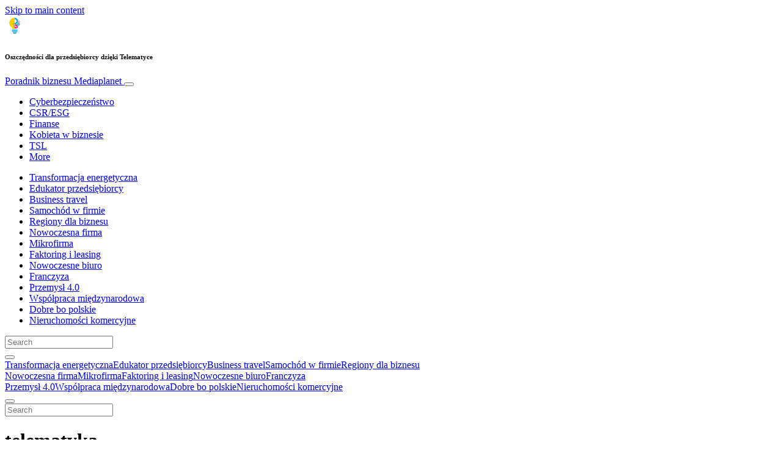

--- FILE ---
content_type: text/html; charset=UTF-8
request_url: https://www.poradnikbiznesu.info/topic/telematyka/
body_size: 21765
content:
<!doctype html>
<html lang="pl-PL">
  <head>
  <meta charset="utf-8">
  <meta http-equiv="x-ua-compatible" content="ie=edge">
  <meta name="viewport" content="width=device-width, initial-scale=1, shrink-to-fit=no">
  <script type="text/javascript">(function(){function i(e){if(!window.frames[e]){if(document.body&&document.body.firstChild){var t=document.body;var n=document.createElement("iframe");n.style.display="none";n.name=e;n.title=e;t.insertBefore(n,t.firstChild)}else{setTimeout(function(){i(e)},5)}}}function e(n,o,r,f,s){function e(e,t,n,i){if(typeof n!=="function"){return}if(!window[o]){window[o]=[]}var a=false;if(s){a=s(e,i,n)}if(!a){window[o].push({command:e,version:t,callback:n,parameter:i})}}e.stub=true;e.stubVersion=2;function t(i){if(!window[n]||window[n].stub!==true){return}if(!i.data){return}var a=typeof i.data==="string";var e;try{e=a?JSON.parse(i.data):i.data}catch(t){return}if(e[r]){var o=e[r];window[n](o.command,o.version,function(e,t){var n={};n[f]={returnValue:e,success:t,callId:o.callId};if(i.source){i.source.postMessage(a?JSON.stringify(n):n,"*")}},o.parameter)}}if(typeof window[n]!=="function"){window[n]=e;if(window.addEventListener){window.addEventListener("message",t,false)}else{window.attachEvent("onmessage",t)}}}e("__tcfapi","__tcfapiBuffer","__tcfapiCall","__tcfapiReturn");i("__tcfapiLocator")})();</script><script type="text/javascript">(function(){window.__gpp_addFrame=function(e){if(!window.frames[e]){if(document.body){var t=document.createElement("iframe");t.style.cssText="display:none";t.name=e;document.body.appendChild(t)}else{window.setTimeout(window.__gpp_addFrame,10,e)}}};window.__gpp_stub=function(){var e=arguments;__gpp.queue=__gpp.queue||[];__gpp.events=__gpp.events||[];if(!e.length||e.length==1&&e[0]=="queue"){return __gpp.queue}if(e.length==1&&e[0]=="events"){return __gpp.events}var t=e[0];var p=e.length>1?e[1]:null;var s=e.length>2?e[2]:null;if(t==="ping"){p({gppVersion:"1.1",cmpStatus:"stub",cmpDisplayStatus:"hidden",signalStatus:"not ready",supportedAPIs:["2:tcfeuv2","5:tcfcav1","6:uspv1","7:usnat","8:usca","9:usva","10:usco","11:usut","12:usct"],cmpId:"7",sectionList:[],applicableSections:[],gppString:"",parsedSections:{}},true)}else if(t==="addEventListener"){if(!("lastId"in __gpp)){__gpp.lastId=0}__gpp.lastId++;var n=__gpp.lastId;__gpp.events.push({id:n,callback:p,parameter:s});p({eventName:"listenerRegistered",listenerId:n,data:true,pingData:{gppVersion:"1.1",cmpStatus:"stub",cmpDisplayStatus:"hidden",signalStatus:"not ready",supportedAPIs:["2:tcfeuv2","5:tcfcav1","6:uspv1","7:usnat","8:usca","9:usva","10:usco","11:usut","12:usct"],cmpId:"7",sectionList:[],applicableSections:[],gppString:"",parsedSections:{}}},true)}else if(t==="removeEventListener"){var a=false;for(var i=0;i<__gpp.events.length;i++){if(__gpp.events[i].id==s){__gpp.events.splice(i,1);a=true;break}}p({eventName:"listenerRemoved",listenerId:s,data:a,pingData:{gppVersion:"1.1",cmpStatus:"stub",cmpDisplayStatus:"hidden",signalStatus:"not ready",supportedAPIs:["2:tcfeuv2","5:tcfcav1","6:uspv1","7:usnat","8:usca","9:usva","10:usco","11:usut","12:usct"],cmpId:"7",sectionList:[],applicableSections:[],gppString:"",parsedSections:{}}},true)}else if(t==="hasSection"){p(false,true)}else if(t==="getSection"||t==="getField"){p(null,true)}else{__gpp.queue.push([].slice.apply(e))}};window.__gpp_msghandler=function(s){var n=typeof s.data==="string";try{var e=n?JSON.parse(s.data):s.data}catch(t){var e=null}if(typeof e==="object"&&e!==null&&"__gppCall"in e){var a=e.__gppCall;window.__gpp(a.command,function(e,t){var p={__gppReturn:{returnValue:e,success:t,callId:a.callId}};s.source.postMessage(n?JSON.stringify(p):p,"*")},"parameter"in a?a.parameter:null,"version"in a?a.version:"1.1")}};if(!("__gpp"in window)||typeof window.__gpp!=="function"){window.__gpp=window.__gpp_stub;window.addEventListener("message",window.__gpp_msghandler,false);window.__gpp_addFrame("__gppLocator")}})();</script><script type="text/javascript">(function(){(function(e,r){var t=document.createElement("link");t.rel="preconnect";t.as="script";var n=document.createElement("link");n.rel="dns-prefetch";n.as="script";var i=document.createElement("script");i.id="spcloader";i.type="text/javascript";i["async"]=true;i.charset="utf-8";var o="https://sdk.privacy-center.org/"+e+"/loader.js?target_type=notice&target="+r;if(window.didomiConfig&&window.didomiConfig.user){var a=window.didomiConfig.user;var c=a.country;var d=a.region;if(c){o=o+"&country="+c;if(d){o=o+"&region="+d}}}t.href="https://sdk.privacy-center.org/";n.href="https://sdk.privacy-center.org/";i.src=o;var s=document.getElementsByTagName("script")[0];s.parentNode.insertBefore(t,s);s.parentNode.insertBefore(n,s);s.parentNode.insertBefore(i,s)})("d23f3396-48e6-45ff-9275-fc6868832cf1","4NZe4P2U")})();</script>      <!-- Google Tag Manager -->
    <script>(function(w,d,s,l,i){w[l]=w[l]||[];w[l].push({'gtm.start':
    new Date().getTime(),event:'gtm.js'});var f=d.getElementsByTagName(s)[0],
    j=d.createElement(s),dl=l!='dataLayer'?'&l='+l:'';j.async=true;j.src=
    'https://www.googletagmanager.com/gtm.js?id='+i+dl;f.parentNode.insertBefore(j,f);
    })(window,document,'script','dataLayer','GTM-MX99H73');</script>
    <!-- End Google Tag Manager -->  <meta name='robots' content='index, follow, max-image-preview:large, max-snippet:-1, max-video-preview:-1' />
	<style>img:is([sizes="auto" i], [sizes^="auto," i]) { contain-intrinsic-size: 3000px 1500px }</style>
	
	<!-- This site is optimized with the Yoast SEO Premium plugin v26.5 (Yoast SEO v26.5) - https://yoast.com/wordpress/plugins/seo/ -->
	<title>telematyka Archives - Poradnik biznesu</title>
	<link rel="canonical" href="https://www.poradnikbiznesu.info/topic/telematyka/" />
	<meta property="og:locale" content="pl_PL" />
	<meta property="og:type" content="article" />
	<meta property="og:title" content="Archiwa telematyka" />
	<meta property="og:url" content="https://www.poradnikbiznesu.info/topic/telematyka/" />
	<meta property="og:site_name" content="Poradnik biznesu" />
	<meta name="twitter:card" content="summary_large_image" />
	<meta name="twitter:site" content="@Mediaplanet_Pol" />
	<script type="application/ld+json" class="yoast-schema-graph">{"@context":"https://schema.org","@graph":[{"@type":"CollectionPage","@id":"https://www.poradnikbiznesu.info/topic/telematyka/","url":"https://www.poradnikbiznesu.info/topic/telematyka/","name":"telematyka Archives - Poradnik biznesu","isPartOf":{"@id":"https://www.poradnikbiznesu.info/#website"},"primaryImageOfPage":{"@id":"https://www.poradnikbiznesu.info/topic/telematyka/#primaryimage"},"image":{"@id":"https://www.poradnikbiznesu.info/topic/telematyka/#primaryimage"},"thumbnailUrl":"https://s3.eu-north-1.amazonaws.com/cdn-site.mediaplanet.com/app/uploads/sites/137/2021/12/08103420/technologie.jpg","breadcrumb":{"@id":"https://www.poradnikbiznesu.info/topic/telematyka/#breadcrumb"},"inLanguage":"pl-PL"},{"@type":"ImageObject","inLanguage":"pl-PL","@id":"https://www.poradnikbiznesu.info/topic/telematyka/#primaryimage","url":"https://s3.eu-north-1.amazonaws.com/cdn-site.mediaplanet.com/app/uploads/sites/137/2021/12/08103420/technologie.jpg","contentUrl":"https://s3.eu-north-1.amazonaws.com/cdn-site.mediaplanet.com/app/uploads/sites/137/2021/12/08103420/technologie.jpg","width":1200,"height":630,"caption":"oszczędności"},{"@type":"BreadcrumbList","@id":"https://www.poradnikbiznesu.info/topic/telematyka/#breadcrumb","itemListElement":[{"@type":"ListItem","position":1,"name":"Home","item":"https://www.poradnikbiznesu.info/"},{"@type":"ListItem","position":2,"name":"telematyka"}]},{"@type":"WebSite","@id":"https://www.poradnikbiznesu.info/#website","url":"https://www.poradnikbiznesu.info/","name":"Poradnik biznesu","description":"Mediaplanet","potentialAction":[{"@type":"SearchAction","target":{"@type":"EntryPoint","urlTemplate":"https://www.poradnikbiznesu.info/?s={search_term_string}"},"query-input":{"@type":"PropertyValueSpecification","valueRequired":true,"valueName":"search_term_string"}}],"inLanguage":"pl-PL"}]}</script>
	<!-- / Yoast SEO Premium plugin. -->


<link rel='dns-prefetch' href='//victoria.mediaplanet.com' />
<link href='https://fonts.gstatic.com' crossorigin rel='preconnect' />
<link rel="alternate" type="application/rss+xml" title="Poradnik biznesu &raquo; Kanał z wpisami otagowanymi jako telematyka" href="https://www.poradnikbiznesu.info/topic/telematyka/feed/" />
<!-- www.poradnikbiznesu.info is managing ads with Advanced Ads 2.0.14 – https://wpadvancedads.com/ --><!--noptimize--><script id="porad-ready">
			window.advanced_ads_ready=function(e,a){a=a||"complete";var d=function(e){return"interactive"===a?"loading"!==e:"complete"===e};d(document.readyState)?e():document.addEventListener("readystatechange",(function(a){d(a.target.readyState)&&e()}),{once:"interactive"===a})},window.advanced_ads_ready_queue=window.advanced_ads_ready_queue||[];		</script>
		<!--/noptimize--><style type="text/css">
.hasCountdown{text-shadow:transparent 0 1px 1px;overflow:hidden;padding:5px}
.countdown_rtl{direction:rtl}
.countdown_holding span{background-color:#ccc}
.countdown_row{clear:both;width:100%;text-align:center}
.countdown_show1 .countdown_section{width:98%}
.countdown_show2 .countdown_section{width:48%}
.countdown_show3 .countdown_section{width:32.5%}
.countdown_show4 .countdown_section{width:24.5%}
.countdown_show5 .countdown_section{width:19.5%}
.countdown_show6 .countdown_section{width:16.25%}
.countdown_show7 .countdown_section{width:14%}
.countdown_section{display:block;float:left;font-size:75%;text-align:center;margin:3px 0}
.countdown_amount{font-size:200%}
.countdown_descr{display:block;width:100%}
a.countdown_infolink{display:block;border-radius:10px;width:14px;height:13px;float:right;font-size:9px;line-height:13px;font-weight:700;text-align:center;position:relative;top:-15px;border:1px solid}
#countdown-preview{padding:10px}
</style>
<link rel='stylesheet' id='atomic-blocks-fontawesome-css' href='https://victoria.mediaplanet.com/app/plugins/atomic-blocks/dist/assets/fontawesome/css/all.min.css?ver=1590601190' type='text/css' media='all' />
<style id='wp-emoji-styles-inline-css' type='text/css'>

	img.wp-smiley, img.emoji {
		display: inline !important;
		border: none !important;
		box-shadow: none !important;
		height: 1em !important;
		width: 1em !important;
		margin: 0 0.07em !important;
		vertical-align: -0.1em !important;
		background: none !important;
		padding: 0 !important;
	}
</style>
<link rel='stylesheet' id='wp-block-library-css' href='https://www.poradnikbiznesu.info/wp-includes/css/dist/block-library/style.min.css?ver=6.8.3' type='text/css' media='all' />
<style id='classic-theme-styles-inline-css' type='text/css'>
/*! This file is auto-generated */
.wp-block-button__link{color:#fff;background-color:#32373c;border-radius:9999px;box-shadow:none;text-decoration:none;padding:calc(.667em + 2px) calc(1.333em + 2px);font-size:1.125em}.wp-block-file__button{background:#32373c;color:#fff;text-decoration:none}
</style>
<link rel='stylesheet' id='atomic-blocks-style-css-css' href='https://victoria.mediaplanet.com/app/plugins/atomic-blocks/dist/blocks.style.build.css?ver=1603903992' type='text/css' media='all' />
<style id='global-styles-inline-css' type='text/css'>
:root{--wp--preset--aspect-ratio--square: 1;--wp--preset--aspect-ratio--4-3: 4/3;--wp--preset--aspect-ratio--3-4: 3/4;--wp--preset--aspect-ratio--3-2: 3/2;--wp--preset--aspect-ratio--2-3: 2/3;--wp--preset--aspect-ratio--16-9: 16/9;--wp--preset--aspect-ratio--9-16: 9/16;--wp--preset--color--black: #000000;--wp--preset--color--cyan-bluish-gray: #abb8c3;--wp--preset--color--white: #ffffff;--wp--preset--color--pale-pink: #f78da7;--wp--preset--color--vivid-red: #cf2e2e;--wp--preset--color--luminous-vivid-orange: #ff6900;--wp--preset--color--luminous-vivid-amber: #fcb900;--wp--preset--color--light-green-cyan: #7bdcb5;--wp--preset--color--vivid-green-cyan: #00d084;--wp--preset--color--pale-cyan-blue: #8ed1fc;--wp--preset--color--vivid-cyan-blue: #0693e3;--wp--preset--color--vivid-purple: #9b51e0;--wp--preset--color--deep-ocean-blue: #161b28;--wp--preset--color--dark-grey: #818181;--wp--preset--color--light-blue: #60a1e2;--wp--preset--color--grey: #d8d8d8;--wp--preset--color--green: #256156;--wp--preset--color--soft-red: #fb6e61;--wp--preset--gradient--vivid-cyan-blue-to-vivid-purple: linear-gradient(135deg,rgba(6,147,227,1) 0%,rgb(155,81,224) 100%);--wp--preset--gradient--light-green-cyan-to-vivid-green-cyan: linear-gradient(135deg,rgb(122,220,180) 0%,rgb(0,208,130) 100%);--wp--preset--gradient--luminous-vivid-amber-to-luminous-vivid-orange: linear-gradient(135deg,rgba(252,185,0,1) 0%,rgba(255,105,0,1) 100%);--wp--preset--gradient--luminous-vivid-orange-to-vivid-red: linear-gradient(135deg,rgba(255,105,0,1) 0%,rgb(207,46,46) 100%);--wp--preset--gradient--very-light-gray-to-cyan-bluish-gray: linear-gradient(135deg,rgb(238,238,238) 0%,rgb(169,184,195) 100%);--wp--preset--gradient--cool-to-warm-spectrum: linear-gradient(135deg,rgb(74,234,220) 0%,rgb(151,120,209) 20%,rgb(207,42,186) 40%,rgb(238,44,130) 60%,rgb(251,105,98) 80%,rgb(254,248,76) 100%);--wp--preset--gradient--blush-light-purple: linear-gradient(135deg,rgb(255,206,236) 0%,rgb(152,150,240) 100%);--wp--preset--gradient--blush-bordeaux: linear-gradient(135deg,rgb(254,205,165) 0%,rgb(254,45,45) 50%,rgb(107,0,62) 100%);--wp--preset--gradient--luminous-dusk: linear-gradient(135deg,rgb(255,203,112) 0%,rgb(199,81,192) 50%,rgb(65,88,208) 100%);--wp--preset--gradient--pale-ocean: linear-gradient(135deg,rgb(255,245,203) 0%,rgb(182,227,212) 50%,rgb(51,167,181) 100%);--wp--preset--gradient--electric-grass: linear-gradient(135deg,rgb(202,248,128) 0%,rgb(113,206,126) 100%);--wp--preset--gradient--midnight: linear-gradient(135deg,rgb(2,3,129) 0%,rgb(40,116,252) 100%);--wp--preset--font-size--small: 13px;--wp--preset--font-size--medium: 20px;--wp--preset--font-size--large: 36px;--wp--preset--font-size--x-large: 42px;--wp--preset--spacing--20: 0.44rem;--wp--preset--spacing--30: 0.67rem;--wp--preset--spacing--40: 1rem;--wp--preset--spacing--50: 1.5rem;--wp--preset--spacing--60: 2.25rem;--wp--preset--spacing--70: 3.38rem;--wp--preset--spacing--80: 5.06rem;--wp--preset--shadow--natural: 6px 6px 9px rgba(0, 0, 0, 0.2);--wp--preset--shadow--deep: 12px 12px 50px rgba(0, 0, 0, 0.4);--wp--preset--shadow--sharp: 6px 6px 0px rgba(0, 0, 0, 0.2);--wp--preset--shadow--outlined: 6px 6px 0px -3px rgba(255, 255, 255, 1), 6px 6px rgba(0, 0, 0, 1);--wp--preset--shadow--crisp: 6px 6px 0px rgba(0, 0, 0, 1);}:where(.is-layout-flex){gap: 0.5em;}:where(.is-layout-grid){gap: 0.5em;}body .is-layout-flex{display: flex;}.is-layout-flex{flex-wrap: wrap;align-items: center;}.is-layout-flex > :is(*, div){margin: 0;}body .is-layout-grid{display: grid;}.is-layout-grid > :is(*, div){margin: 0;}:where(.wp-block-columns.is-layout-flex){gap: 2em;}:where(.wp-block-columns.is-layout-grid){gap: 2em;}:where(.wp-block-post-template.is-layout-flex){gap: 1.25em;}:where(.wp-block-post-template.is-layout-grid){gap: 1.25em;}.has-black-color{color: var(--wp--preset--color--black) !important;}.has-cyan-bluish-gray-color{color: var(--wp--preset--color--cyan-bluish-gray) !important;}.has-white-color{color: var(--wp--preset--color--white) !important;}.has-pale-pink-color{color: var(--wp--preset--color--pale-pink) !important;}.has-vivid-red-color{color: var(--wp--preset--color--vivid-red) !important;}.has-luminous-vivid-orange-color{color: var(--wp--preset--color--luminous-vivid-orange) !important;}.has-luminous-vivid-amber-color{color: var(--wp--preset--color--luminous-vivid-amber) !important;}.has-light-green-cyan-color{color: var(--wp--preset--color--light-green-cyan) !important;}.has-vivid-green-cyan-color{color: var(--wp--preset--color--vivid-green-cyan) !important;}.has-pale-cyan-blue-color{color: var(--wp--preset--color--pale-cyan-blue) !important;}.has-vivid-cyan-blue-color{color: var(--wp--preset--color--vivid-cyan-blue) !important;}.has-vivid-purple-color{color: var(--wp--preset--color--vivid-purple) !important;}.has-black-background-color{background-color: var(--wp--preset--color--black) !important;}.has-cyan-bluish-gray-background-color{background-color: var(--wp--preset--color--cyan-bluish-gray) !important;}.has-white-background-color{background-color: var(--wp--preset--color--white) !important;}.has-pale-pink-background-color{background-color: var(--wp--preset--color--pale-pink) !important;}.has-vivid-red-background-color{background-color: var(--wp--preset--color--vivid-red) !important;}.has-luminous-vivid-orange-background-color{background-color: var(--wp--preset--color--luminous-vivid-orange) !important;}.has-luminous-vivid-amber-background-color{background-color: var(--wp--preset--color--luminous-vivid-amber) !important;}.has-light-green-cyan-background-color{background-color: var(--wp--preset--color--light-green-cyan) !important;}.has-vivid-green-cyan-background-color{background-color: var(--wp--preset--color--vivid-green-cyan) !important;}.has-pale-cyan-blue-background-color{background-color: var(--wp--preset--color--pale-cyan-blue) !important;}.has-vivid-cyan-blue-background-color{background-color: var(--wp--preset--color--vivid-cyan-blue) !important;}.has-vivid-purple-background-color{background-color: var(--wp--preset--color--vivid-purple) !important;}.has-black-border-color{border-color: var(--wp--preset--color--black) !important;}.has-cyan-bluish-gray-border-color{border-color: var(--wp--preset--color--cyan-bluish-gray) !important;}.has-white-border-color{border-color: var(--wp--preset--color--white) !important;}.has-pale-pink-border-color{border-color: var(--wp--preset--color--pale-pink) !important;}.has-vivid-red-border-color{border-color: var(--wp--preset--color--vivid-red) !important;}.has-luminous-vivid-orange-border-color{border-color: var(--wp--preset--color--luminous-vivid-orange) !important;}.has-luminous-vivid-amber-border-color{border-color: var(--wp--preset--color--luminous-vivid-amber) !important;}.has-light-green-cyan-border-color{border-color: var(--wp--preset--color--light-green-cyan) !important;}.has-vivid-green-cyan-border-color{border-color: var(--wp--preset--color--vivid-green-cyan) !important;}.has-pale-cyan-blue-border-color{border-color: var(--wp--preset--color--pale-cyan-blue) !important;}.has-vivid-cyan-blue-border-color{border-color: var(--wp--preset--color--vivid-cyan-blue) !important;}.has-vivid-purple-border-color{border-color: var(--wp--preset--color--vivid-purple) !important;}.has-vivid-cyan-blue-to-vivid-purple-gradient-background{background: var(--wp--preset--gradient--vivid-cyan-blue-to-vivid-purple) !important;}.has-light-green-cyan-to-vivid-green-cyan-gradient-background{background: var(--wp--preset--gradient--light-green-cyan-to-vivid-green-cyan) !important;}.has-luminous-vivid-amber-to-luminous-vivid-orange-gradient-background{background: var(--wp--preset--gradient--luminous-vivid-amber-to-luminous-vivid-orange) !important;}.has-luminous-vivid-orange-to-vivid-red-gradient-background{background: var(--wp--preset--gradient--luminous-vivid-orange-to-vivid-red) !important;}.has-very-light-gray-to-cyan-bluish-gray-gradient-background{background: var(--wp--preset--gradient--very-light-gray-to-cyan-bluish-gray) !important;}.has-cool-to-warm-spectrum-gradient-background{background: var(--wp--preset--gradient--cool-to-warm-spectrum) !important;}.has-blush-light-purple-gradient-background{background: var(--wp--preset--gradient--blush-light-purple) !important;}.has-blush-bordeaux-gradient-background{background: var(--wp--preset--gradient--blush-bordeaux) !important;}.has-luminous-dusk-gradient-background{background: var(--wp--preset--gradient--luminous-dusk) !important;}.has-pale-ocean-gradient-background{background: var(--wp--preset--gradient--pale-ocean) !important;}.has-electric-grass-gradient-background{background: var(--wp--preset--gradient--electric-grass) !important;}.has-midnight-gradient-background{background: var(--wp--preset--gradient--midnight) !important;}.has-small-font-size{font-size: var(--wp--preset--font-size--small) !important;}.has-medium-font-size{font-size: var(--wp--preset--font-size--medium) !important;}.has-large-font-size{font-size: var(--wp--preset--font-size--large) !important;}.has-x-large-font-size{font-size: var(--wp--preset--font-size--x-large) !important;}
:where(.wp-block-post-template.is-layout-flex){gap: 1.25em;}:where(.wp-block-post-template.is-layout-grid){gap: 1.25em;}
:where(.wp-block-columns.is-layout-flex){gap: 2em;}:where(.wp-block-columns.is-layout-grid){gap: 2em;}
:root :where(.wp-block-pullquote){font-size: 1.5em;line-height: 1.6;}
</style>
<link rel='stylesheet' id='sage/main.css-css' href='https://victoria.mediaplanet.com/app/themes/vicky/dist/styles/main_ac73ff55.css' type='text/css' media='all' />
<link rel='stylesheet' id='theme.css-css' href='https://victoria.mediaplanet.com/app/themes/vicky/dist/styles/flavours/money_maker_ac73ff55.css' type='text/css' media='all' />
<link rel='stylesheet' id='vicky/theme.css-css' href='https://victoria.mediaplanet.com/app/themes/vicky/dist/styles/flavours/money_maker_ac73ff55.css' type='text/css' media='all' />
<link rel='stylesheet' id='vicky/font.css-css' href='https://victoria.mediaplanet.com/app/themes/vicky/dist/styles/fonts/vesper_ac73ff55.css' type='text/css' media='all' />
<script type="text/javascript" src="https://www.poradnikbiznesu.info/wp-includes/js/jquery/jquery.min.js?ver=3.7.1" id="jquery-core-js"></script>
<script type="text/javascript" src="https://www.poradnikbiznesu.info/wp-includes/js/jquery/jquery-migrate.min.js?ver=3.4.1" id="jquery-migrate-js"></script>
<script type="text/javascript" id="advanced-ads-advanced-js-js-extra">
/* <![CDATA[ */
var advads_options = {"blog_id":"137","privacy":{"enabled":true,"custom-cookie-name":"","custom-cookie-value":"","consent-method":"iab_tcf_20","state":"unknown"}};
/* ]]> */
</script>
<script type="text/javascript" src="https://victoria.mediaplanet.com/app/plugins/advanced-ads/public/assets/js/advanced.min.js?ver=2.0.14" id="advanced-ads-advanced-js-js"></script>
<script type="text/javascript" id="advanced_ads_pro/visitor_conditions-js-extra">
/* <![CDATA[ */
var advanced_ads_pro_visitor_conditions = {"referrer_cookie_name":"advanced_ads_pro_visitor_referrer","referrer_exdays":"365","page_impr_cookie_name":"advanced_ads_page_impressions","page_impr_exdays":"3650"};
/* ]]> */
</script>
<script type="text/javascript" src="https://victoria.mediaplanet.com/app/plugins/advanced-ads-pro/modules/advanced-visitor-conditions/inc/conditions.min.js?ver=3.0.8" id="advanced_ads_pro/visitor_conditions-js"></script>
<link rel="https://api.w.org/" href="https://www.poradnikbiznesu.info/wp-json/" /><link rel="alternate" title="JSON" type="application/json" href="https://www.poradnikbiznesu.info/wp-json/wp/v2/tags/523" /><link rel="EditURI" type="application/rsd+xml" title="RSD" href="https://www.poradnikbiznesu.info/xmlrpc.php?rsd" />
<meta name='generator' content='Mediaplanet Victoria' version='Alan' />
<style type="text/css">.recentcomments a{display:inline !important;padding:0 !important;margin:0 !important;}</style>		<script type="text/javascript">
			var advadsCfpQueue = [];
			var advadsCfpAd = function( adID ) {
				if ( 'undefined' === typeof advadsProCfp ) {
					advadsCfpQueue.push( adID )
				} else {
					advadsProCfp.addElement( adID )
				}
			}
		</script>
				<script type="text/javascript">
			if ( typeof advadsGATracking === 'undefined' ) {
				window.advadsGATracking = {
					delayedAds: {},
					deferedAds: {}
				};
			}
		</script>
		<link rel="icon" href="https://s3.eu-north-1.amazonaws.com/cdn-site.mediaplanet.com/app/uploads/sites/137/2020/10/08103638/FB_poradnikbiznesu-125x125.png" sizes="32x32" />
<link rel="icon" href="https://s3.eu-north-1.amazonaws.com/cdn-site.mediaplanet.com/app/uploads/sites/137/2020/10/08103638/FB_poradnikbiznesu-500x500.png" sizes="192x192" />
<link rel="apple-touch-icon" href="https://s3.eu-north-1.amazonaws.com/cdn-site.mediaplanet.com/app/uploads/sites/137/2020/10/08103638/FB_poradnikbiznesu-500x500.png" />
<meta name="msapplication-TileImage" content="https://s3.eu-north-1.amazonaws.com/cdn-site.mediaplanet.com/app/uploads/sites/137/2020/10/08103638/FB_poradnikbiznesu-500x500.png" />
</head>
  <body class="app archive tag tag-telematyka tag-523 wp-theme-vickyresources app-data index-data archive-data tag-data tag-523-data tag-telematyka-data">
        <!-- Google Tag Manager (noscript) -->
  <noscript><iframe src="https://www.googletagmanager.com/ns.html?id=GTM-MX99H73"
  height="0" width="0” style="display:none;visibility:hidden”></iframe></noscript>
  <!-- End Google Tag Manager (noscript) -->
  <script>
jQuery(document).ready(function($) {
  jQuery(window).scroll(function() {
    jQuery('.vicky-nav-moving',).toggleClass('scrolled', jQuery(this).scrollTop() > 25);
    jQuery('.vicky-nav-shrinking').toggleClass('shrink', jQuery(this).scrollTop() > 25);
      if (jQuery(this).scrollTop() < 25) {
        jQuery('.vicky-nav-scrollhide').fadeIn();
      } else if (!jQuery('.navbar-toggler').hasClass('is-active')) {
        jQuery('.vicky-nav-scrollhide:visible').fadeOut();
      }
    });

    jQuery('.first-slide').css({
      '-webkit-mask-image:': '-webkit-gradient(linear, left top, left bottom, from(rgba(0,0,0,1)), to(rgba(0,0,0,0)))'
    });

    jQuery(document).on("click", ".navbar-toggler", function() {
      if ($(this).hasClass("is-active")) {
        $(this).removeClass("is-active");
        if ($(window).scrollTop() >= 25) {
          jQuery('.vicky-nav-scrollhide:visible').fadeOut();
        }
      } else {
        $(this).addClass("is-active")
      }
    });


    // Search
    jQuery(document).on("click", ".form-search__link", function(e) {
        e.preventDefault();
        var $form = $(this).closest("form");
        var $input = $form.find("input");

        // Submit search if input visible and search term exists
        if($input.hasClass("active") && $input.val().length > 0) {
            $form.submit();

        // Show search input
        } else {
            $input.addClass("active");
        }
    });


    jQuery(document).on("click", "#search-close", function(e) {
        e.preventDefault();
        $(".form-search-desktop").removeClass("active");
    });

    jQuery(document).on("click", ".desktop-search", function(e) {
        e.preventDefault();
        $(".form-search-desktop").addClass("active");
        $(".form-search-desktop").find("input").focus();
    });


    jQuery(document).on("click", ".expandable-menu-toggler", function(e) {
        e.preventDefault();

        var $arrow = $(this).find('.arrow');

        if($arrow.hasClass('active')) {
            $arrow.removeClass('active');
        } else {
            $arrow.addClass('active');
        }

        var $menu = $(".expandable-menu");
        var $mobileMenu = $(".expandable-menu-mobile");

        if($menu.hasClass('active')) {
            $menu.removeClass('active');
            $(this).attr('aria-expanded', false);
        } else {
            $menu.addClass('active');
            $(this).attr('aria-expanded', true);
        }

        if($mobileMenu.hasClass('active')) {
            $mobileMenu.removeClass('active');
        } else {
            $mobileMenu.addClass('active');
        }
    });

    jQuery(document).on("click", ".expandable-menu__close", function(e) {
        e.preventDefault();

        $(".expandable-menu").removeClass('active');
        $(".expandable-menu-toggler .arrow").removeClass('active');
        $(".expandable-menu-toggler").attr('aria-expanded', false);
    });

});


  </script>
  <header>
        <a href="#main" class="skip-to-main-content">Skip to main content</a>
        <nav id="vicky-nav-top" class="navbar navbar-expand-lg vicky-nav  fixed-top"> <!-- vicky-nav-moving"> -->
                    <div class="container-fluid   container ">

                <div class="row vicky-nav-logo">
                    <div class="vicky-nav-logo-box">
                        <a class="vicky-nav-logo-box__link" href="/">
                            <img with="32" height="32" src="https://s3.eu-north-1.amazonaws.com/cdn-site.mediaplanet.com/app/uploads/sites/137/2020/10/08103638/FB_poradnikbiznesu-125x125.png" />
                        </a>
                    </div>
                    <div class="vicky-logo-text">
                        <h6 class="vicky-nav-page-title">Oszczędności dla przedsiębiorcy dzięki Telematyce</h6>
                      </div>
                </div>

                <span>
                <a class="navbar-brand vicky-nav-title " href="/">Poradnik biznesu
                  <span class="vicky-nav-brand">Mediaplanet</span>
                </a></span>
                <button class="navbar-toggler   hamburger hamburger--collapse" data-toggle="collapse" data-target="#navbarCollapse" type="button" aria-expanded="false" aria-label="Toggle navigation">
                    <span class="hamburger-box">
                        <span class="hamburger-inner"></span>
                    </span>
                </button>
          <div class="collapse navbar-collapse text-center mb-auto fixed-top" id="navbarCollapse">
            <ul class="navbar-nav  mr-auto text-center mx-auto" style="">


                              <li class=""><a class="nav-link vicky-nav-link" href="https://www.poradnikbiznesu.info/campaign/cyberbezpieczenstwo/" alt="Cyberbezpieczeństwo">Cyberbezpieczeństwo</a></li><li class=""><a class="nav-link vicky-nav-link" href="https://www.poradnikbiznesu.info/campaign/csr-esg/" alt="CSR/ESG">CSR/ESG</a></li><li class=""><a class="nav-link vicky-nav-link" href="https://www.poradnikbiznesu.info/campaign/finanse/" alt="Finanse">Finanse</a></li><li class=""><a class="nav-link vicky-nav-link" href="https://www.poradnikbiznesu.info/campaign/kobieta-w-biznesie/" alt="Kobieta w biznesie">Kobieta w biznesie</a></li><li class=""><a class="nav-link vicky-nav-link" href="https://www.poradnikbiznesu.info/campaign/tsl/" alt="TSL">TSL</a></li>              
                                <li>
                      <a class="nav-link vicky-nav-link expandable-menu-toggler" aria-expanded="false" aria-controls="expandable-menu" href="#" alt="menu">More <i class="arrow"></i></a>
                  </li>
                          </ul>


                                <div id="expandable-menu-mobile" class="expandable-menu-mobile">
                      <ul class="expandable-menu-mobile__list">
                          <li><a class="expandable-menu__inner__link " href="https://www.poradnikbiznesu.info/campaign/transformacja-energetyczna/">Transformacja energetyczna</a></li><li><a class="expandable-menu__inner__link " href="https://www.poradnikbiznesu.info/campaign/edukator-przedsiebiorcy/">Edukator przedsiębiorcy</a></li><li><a class="expandable-menu__inner__link " href="https://www.poradnikbiznesu.info/campaign/business-travel/">Business travel</a></li><li><a class="expandable-menu__inner__link " href="https://www.poradnikbiznesu.info/campaign/samochod-w-firmie/">Samochód w firmie</a></li><li><a class="expandable-menu__inner__link " href="https://www.poradnikbiznesu.info/campaign/regiony-dla-biznesu/">Regiony dla biznesu</a></li><li><a class="expandable-menu__inner__link " href="https://www.poradnikbiznesu.info/campaign/nowoczesna-firma/">Nowoczesna firma</a></li><li><a class="expandable-menu__inner__link " href="https://www.poradnikbiznesu.info/campaign/mikrofirma/">Mikrofirma</a></li><li><a class="expandable-menu__inner__link " href="https://www.poradnikbiznesu.info/campaign/faktoring-i-leasing/">Faktoring i leasing</a></li><li><a class="expandable-menu__inner__link " href="https://www.poradnikbiznesu.info/campaign/nowoczesne-biuro/">Nowoczesne biuro</a></li><li><a class="expandable-menu__inner__link " href="https://www.poradnikbiznesu.info/campaign/franczyza/">Franczyza</a></li><li><a class="expandable-menu__inner__link " href="https://www.poradnikbiznesu.info/campaign/przemysl-4-0/">Przemysł 4.0</a></li><li><a class="expandable-menu__inner__link " href="https://www.poradnikbiznesu.info/campaign/wspolpraca-miedzynarodowa/">Współpraca międzynarodowa</a></li><li><a class="expandable-menu__inner__link " href="https://www.poradnikbiznesu.info/campaign/dobre-bo-polskie/">Dobre bo polskie</a></li><li><a class="expandable-menu__inner__link " href="https://www.poradnikbiznesu.info/campaign/nieruchomosci-komercyjne/">Nieruchomości komercyjne</a></li>                      </ul>
                  </div>
              
              <form role="search" method="get" action="/" class="form-search mobile form-inline mt-2 mt-md-0">
                  <input class="form-search__input active form-control mr-sm-2 " type="text" placeholder="Search" aria-label="Search" name="s" />
                  <a href="" class="form-search__link">
                      <i class="form-search__link__icon"></i>
                  </a>
              </form>
          </div>
            <button type="button" class="desktop-search " aria-label="Open search">
                <i class="form-search__link__icon"></i>
            </button>
        </div>
        </nav>

                <div id="expandable-menu" class="expandable-menu">
        <div class="expandable-menu__inner"><a class="expandable-menu__inner__link " href="https://www.poradnikbiznesu.info/campaign/transformacja-energetyczna/">Transformacja energetyczna</a><a class="expandable-menu__inner__link " href="https://www.poradnikbiznesu.info/campaign/edukator-przedsiebiorcy/">Edukator przedsiębiorcy</a><a class="expandable-menu__inner__link " href="https://www.poradnikbiznesu.info/campaign/business-travel/">Business travel</a><a class="expandable-menu__inner__link " href="https://www.poradnikbiznesu.info/campaign/samochod-w-firmie/">Samochód w firmie</a><a class="expandable-menu__inner__link " href="https://www.poradnikbiznesu.info/campaign/regiony-dla-biznesu/">Regiony dla biznesu</a></div><div class="expandable-menu__inner"><a class="expandable-menu__inner__link " href="https://www.poradnikbiznesu.info/campaign/nowoczesna-firma/">Nowoczesna firma</a><a class="expandable-menu__inner__link " href="https://www.poradnikbiznesu.info/campaign/mikrofirma/">Mikrofirma</a><a class="expandable-menu__inner__link " href="https://www.poradnikbiznesu.info/campaign/faktoring-i-leasing/">Faktoring i leasing</a><a class="expandable-menu__inner__link " href="https://www.poradnikbiznesu.info/campaign/nowoczesne-biuro/">Nowoczesne biuro</a><a class="expandable-menu__inner__link " href="https://www.poradnikbiznesu.info/campaign/franczyza/">Franczyza</a></div><div class="expandable-menu__inner"><a class="expandable-menu__inner__link " href="https://www.poradnikbiznesu.info/campaign/przemysl-4-0/">Przemysł 4.0</a><a class="expandable-menu__inner__link " href="https://www.poradnikbiznesu.info/campaign/wspolpraca-miedzynarodowa/">Współpraca międzynarodowa</a><a class="expandable-menu__inner__link " href="https://www.poradnikbiznesu.info/campaign/dobre-bo-polskie/">Dobre bo polskie</a><a class="expandable-menu__inner__link " href="https://www.poradnikbiznesu.info/campaign/nieruchomosci-komercyjne/">Nieruchomości komercyjne</a></div>    <button type="button" class="expandable-menu__close" aria-label="Close menu"><i></i></button>
</div>            <div class="form-search-desktop">
          <form role="search" method="get" action="https://www.poradnikbiznesu.info/">
              <div class="container padding-default" style="position: relative;">
              <input type="search" placeholder="Search" aria-label="Search" name="s" value="">
              <a id="search-close" aria-label="Search">
                  <i class="fas fa-times"></i>
              </a>
              </div>
          </form>
      </div>
      </header>
    <div class="container" role="document">
      <div class="content">
                <main class="main" id="main">
              <div class="vicky-category-page-container padding-default">

        <h1 class="vicky-category-page-container__headline">
            telematyka
        </h1>

                                            <div class="ad-container padding-default margin-top">
                    <div  class="porad-4974b01a3ecc7f15b2245ee6dd880ffe porad-topics_top" id="porad-4974b01a3ecc7f15b2245ee6dd880ffe"></div>                </div>
                                        <a href="https://www.poradnikbiznesu.info/cyberbezpieczenstwo/oszczednosci-dla-przedsiebiorcy-dzieki-telematyce-nowoczesne-zarzadzanie/" class="row featurette">
            <div class="image-container" data-article="8734" data-ix="">
                <img src="https://s3.eu-north-1.amazonaws.com/cdn-site.mediaplanet.com/app/uploads/sites/137/2021/12/08103420/technologie-540x364.jpg" />
            </div>
            <div class="vicky-video-infobox">
        <span class="vicky-video-infobox-label">
                            E-biznes
                    </span>
                <!--div class="featurette-date">
                </div -->
                <h2 class="vicky-video-infobox__title">
                    Oszczędności dla przedsiębiorcy dzięki Telematyce
                </h2>
                <div class="vicky-video-infobox-content">
                    Telematyka – dlaczego jest tak cenna dla przedsiębiorców?
                </div>
            </div>
        </a>
    

                                    <div class="ad-container padding-default margin-top">
                        <div  class="porad-dc439d142248bb817e5a005ffa0ccda1 porad-topics_bottom" id="porad-dc439d142248bb817e5a005ffa0ccda1"></div>                    </div>
                                
                <div class="row justify-content-between vicky-bar">
                        <div class="col-lg-4 whitebox-container" data-article="1315" data-ix="">
                <div class="row">
                    <a href="https://www.poradnikbiznesu.info/samochod-w-firmie/big-data-w-transporcie-samochodowym/" class="vicky-post-whitebox text-center mx-auto">
                        <div class="vicky-whitebox-img" style="position: relative;">
                            <img src="https://s3.eu-north-1.amazonaws.com/cdn-site.mediaplanet.com/app/uploads/sites/137/2019/07/08104655/transport-samochodowy-300x190.jpg" />
                            <div class="vicky-whitebox-label">
                          <span class="vicky-whitebox-label-text">
                                                                samochód w firmie
                                                        </span>
                            </div>
                        </div>
                        <div class="vicky-whitebox-text-container">
                            <!--div class="vicky-whitebox-date text-uppercase">
                            </div -->
                            <h2 class="vicky-whitebox-title">
                                Big data w transporcie samochodowym
                            </h2>
                        </div>
                    </a>
                </div>
            </div>
                            
                            
                    
                    
                </div>
                <div class="container whitebox-duo-container">
                                    </div>
                                </div>
        
    <!-- Show load more if we got 6 posts -->
            </main>
              </div>
    </div>
        <footer class="content-info">
<div class="container-fluid footer-field">
    <div class="container footer-top">
        <div class="row">
            <div id="quantcast-choice-msg"></div>
                            <div class="footer-logo">
                <svg xmlns="http://www.w3.org/2000/svg" viewBox="0 0 401.82 94.22">
                    <g id="Layer_2" data-name="Layer 2">
                    <g id="Layer_1-2" data-name="Layer 1">
                        <path d="M0,16.05H8.88v4.58h.51a11.43,11.43,0,0,1,10.24-5.51c5.16,0,9,2.22,11.18,5.73h.57c2.58-3.94,6.31-5.73,11.18-5.73,8.31,0,13.76,5.66,13.76,13.61v25H47V32c0-5.15-2.36-8.09-6.81-8.09-4.22,0-7.3,3.22-7.3,8.31V53.74H23.57V31.38c0-4.58-2.72-7.52-7-7.52-4.15,0-7.23,3.44-7.23,8.24V53.74H0Z"/><path d="M59.17,35.11c0-11.9,8-20,19-20,12.11,0,18.7,9,18.7,19.56v2.94H68.2c.29,5.73,4.23,9.6,10.25,9.6,4.58,0,8.09-2.15,9.38-5.23H96.5c-1.86,7.66-8.59,12.68-18.34,12.68C67.06,54.67,59.17,46.36,59.17,35.11ZM88,31c-.43-5.08-4.37-8.45-9.82-8.45A9.69,9.69,0,0,0,68.34,31Z"/><path d="M98.43,35.11c0-11.82,7.17-20,17.48-20a13.67,13.67,0,0,1,11.47,5.8h.5V0h9.31V53.74H128v-4.8h-.5a13.26,13.26,0,0,1-11.32,5.73C105.67,54.67,98.43,46.79,98.43,35.11ZM128.09,35c0-7.09-4.3-11.39-10.17-11.39s-10,4.73-10,11.39S112,46.28,118,46.28C124.23,46.28,128.09,41.27,128.09,35Z"/><path d="M141.34,5.59c0-3.23,2.37-5.38,5.73-5.38s5.74,2.15,5.74,5.38S150.44,11,147.07,11,141.34,9,141.34,5.59Zm1.08,10.46h9.31V53.74h-9.31Z"/><path d="M154.59,35.11c0-11.82,7.17-20,17.49-20a13.64,13.64,0,0,1,11.46,5.8h.5V16.05h9.32V53.74h-9.18v-4.8h-.5a13.26,13.26,0,0,1-11.32,5.73C161.83,54.67,154.59,46.79,154.59,35.11ZM184.26,35c0-7.09-4.3-11.39-10.18-11.39s-10,4.73-10,11.39,4.09,11.32,10.11,11.32C180.39,46.28,184.26,41.27,184.26,35Z"/><path d="M200,16.05h9.18v4.8h.5A13.12,13.12,0,0,1,221,15.12c10.53,0,17.77,7.88,17.77,19.63s-7.17,19.92-17.49,19.92c-6.66,0-10.24-3.73-11.46-5.81h-.5V70.22H200Zm29.31,18.84c0-6.88-4.09-11.32-10.17-11.32s-10,4.95-10,11.32c0,7,4.3,11.32,10.11,11.32C225.23,46.21,229.32,41.56,229.32,34.89Z"/><path d="M241.57,43.13V0h9.31V42.27c0,2.15,1.08,3.3,3,3.3h1.5v8.17h-3.51C245.29,53.74,241.57,49.8,241.57,43.13Z"/><path d="M256.25,35.11c0-11.82,7.17-20,17.48-20a13.67,13.67,0,0,1,11.47,5.8h.5V16.05H295V53.74h-9.17v-4.8h-.5A13.26,13.26,0,0,1,274,54.67C263.49,54.67,256.25,46.79,256.25,35.11ZM285.91,35c0-7.09-4.3-11.39-10.17-11.39s-10,4.73-10,11.39,4.08,11.32,10.1,11.32C282,46.28,285.91,41.27,285.91,35Z"/><path d="M300.24,16.05h8.88v4.58h.5c1.51-2.79,5.23-5.51,10.61-5.51,8.45,0,13.61,5.94,13.61,14V53.74h-9.31V31.52c0-4.58-2.94-7.66-7.24-7.66-4.51,0-7.74,3.58-7.74,8.31V53.74h-9.31Z"/><path d="M336.7,35.11c0-11.9,7.95-20,19-20,12.11,0,18.7,9,18.7,19.56v2.94H345.73c.29,5.73,4.23,9.6,10.25,9.6,4.58,0,8.09-2.15,9.38-5.23H374c-1.86,7.66-8.6,12.68-18.34,12.68C344.58,54.67,336.7,46.36,336.7,35.11ZM365.5,31c-.42-5.08-4.37-8.45-9.81-8.45A9.69,9.69,0,0,0,345.87,31Z"/><path d="M382.12,41.2V23.5h-6.38V16.12H380a2.6,2.6,0,0,0,2.73-2.87V5.66h8.73V16.05h10.39V23.5H391.43V40.84C391.43,44,393,46,396.59,46h5v7.74h-6.95C386.85,53.74,382.12,49.29,382.12,41.2Z"/><path class="cls-1" d="M11.25,89.17H3.85L2.07,93.86H0L6.46,77.78H8.68l6.46,16.08H13.07ZM4.54,87.4h6l-3-7.7Z"/><path class="cls-1" d="M30.88,94.16a8.36,8.36,0,0,1-3-.55A7,7,0,0,1,25.4,92a7.83,7.83,0,0,1-1.77-2.62A8.93,8.93,0,0,1,23,85.82a8.65,8.65,0,0,1,.7-3.55,7.83,7.83,0,0,1,1.77-2.62,7.79,7.79,0,0,1,5.43-2.17,8.46,8.46,0,0,1,2.51.35,8,8,0,0,1,2.07,1A5.76,5.76,0,0,1,37,80.49a6.46,6.46,0,0,1,.94,2.07l-1.78.65a5,5,0,0,0-1.82-3,5.4,5.4,0,0,0-3.45-1,6.11,6.11,0,0,0-4.15,1.68A5.8,5.8,0,0,0,25.4,83a8.3,8.3,0,0,0,0,5.77,5.8,5.8,0,0,0,1.33,2.07A5,5,0,0,0,28.66,92a5.68,5.68,0,0,0,2.22.45,6.49,6.49,0,0,0,2-.3,6.7,6.7,0,0,0,1.58-.84,4.49,4.49,0,0,0,1.13-1.28,6.17,6.17,0,0,0,.69-1.58l1.68.6A7.75,7.75,0,0,1,37,91.15a5.76,5.76,0,0,1-1.53,1.62,8.2,8.2,0,0,1-2.07,1.09A8.27,8.27,0,0,1,30.88,94.16Z"/><path class="cls-1" d="M50.75,89.17H43.36l-1.78,4.69H39.51L46,77.78h2.22l6.46,16.08H52.58ZM44.1,87.4h6l-3-7.7Z"/><path class="cls-1" d="M54.6,77.78h2.22l4.39,7.45,4.39-7.45h2.22L62.15,87v6.86H60.22V87Z"/><path class="cls-1" d="M76.16,77.78a7.4,7.4,0,0,1,2.07.3,4.8,4.8,0,0,1,1.53.88,3.78,3.78,0,0,1,.93,1.39A4.08,4.08,0,0,1,81,82.07a3.57,3.57,0,0,1-2.42,3.5,3.93,3.93,0,0,1,1.24.55,5.13,5.13,0,0,1,.93.88,4.57,4.57,0,0,1,.59,1.14,4.36,4.36,0,0,1-.14,3.06,5,5,0,0,1-1,1.38,4.63,4.63,0,0,1-1.58.89,5.72,5.72,0,0,1-2,.29H71.22V77.68h4.94Zm0,7.15a2.92,2.92,0,0,0,2.12-.74,2.46,2.46,0,0,0,.79-2,2.68,2.68,0,0,0-.84-2,3.44,3.44,0,0,0-2.37-.74H73v5.47Zm.19,7.25a3.71,3.71,0,0,0,2.37-.74,2.49,2.49,0,0,0,.89-2,2.55,2.55,0,0,0-.84-2.07,3.33,3.33,0,0,0-2.32-.79H73v5.62Z"/><path class="cls-1" d="M84.54,85.82a8.81,8.81,0,0,1,.69-3.55,7.44,7.44,0,0,1,1.83-2.62A8.56,8.56,0,0,1,89.62,78a8.11,8.11,0,0,1,5.87,0,7,7,0,0,1,2.57,1.62,7.28,7.28,0,0,1,1.77,2.62,9.91,9.91,0,0,1,0,7.15A7.69,7.69,0,0,1,98.06,92a7.13,7.13,0,0,1-2.57,1.63,8.11,8.11,0,0,1-5.87,0A7.55,7.55,0,0,1,87.06,92a8,8,0,0,1-1.83-2.61A8.4,8.4,0,0,1,84.54,85.82Zm1.88,0a6.9,6.9,0,0,0,.49,2.86,6.4,6.4,0,0,0,1.33,2.07A5.28,5.28,0,0,0,90.16,92a6.08,6.08,0,0,0,4.54,0,5.66,5.66,0,0,0,1.93-1.24A5.8,5.8,0,0,0,98,88.68a8.3,8.3,0,0,0,0-5.77,6.57,6.57,0,0,0-1.33-2.07,5,5,0,0,0-1.93-1.23,6,6,0,0,0-4.54,0,5.5,5.5,0,0,0-1.92,1.23,5.67,5.67,0,0,0-1.33,2.07A8.28,8.28,0,0,0,86.42,85.82Z"/><path class="cls-1" d="M115.42,93.86l-9.13-13.61V93.86h-1.92V77.78h2.51l8.64,12.87V77.78h1.92V93.86Z"/><path class="cls-1" d="M135.59,94.16a8.45,8.45,0,0,1-3-.55A7,7,0,0,1,130.12,92a8,8,0,0,1-1.78-2.62,8.92,8.92,0,0,1-.64-3.55,8.81,8.81,0,0,1,.69-3.55,7.86,7.86,0,0,1,1.78-2.62,7.75,7.75,0,0,1,5.42-2.17,8.53,8.53,0,0,1,2.52.35,8,8,0,0,1,2.07,1,6.06,6.06,0,0,1,1.53,1.62,6.43,6.43,0,0,1,.93,2.07l-1.77.6a5.06,5.06,0,0,0-1.83-3,5.38,5.38,0,0,0-3.45-1,5.68,5.68,0,0,0-2.22.45,5.5,5.5,0,0,0-1.92,1.23,5.67,5.67,0,0,0-1.33,2.07,8.3,8.3,0,0,0,0,5.77,6.4,6.4,0,0,0,1.33,2.07A4.9,4.9,0,0,0,133.37,92a5.86,5.86,0,0,0,2.22.44,6.49,6.49,0,0,0,2-.3,6.64,6.64,0,0,0,1.58-.83A4.71,4.71,0,0,0,140.28,90a9.51,9.51,0,0,0,.74-1.58l1.67.6a7.73,7.73,0,0,1-.93,2.07,6.25,6.25,0,0,1-1.53,1.63,8.5,8.5,0,0,1-2.07,1.08A7.43,7.43,0,0,1,135.59,94.16Z"/><path class="cls-1" d="M145.16,85.82a8.81,8.81,0,0,1,.69-3.55A8,8,0,0,1,156.11,78a7,7,0,0,1,2.56,1.62,7.86,7.86,0,0,1,1.78,2.62,9.91,9.91,0,0,1,0,7.15A7.72,7.72,0,0,1,158.67,92a7.09,7.09,0,0,1-2.56,1.63,8,8,0,0,1-5.87,0A7.55,7.55,0,0,1,147.68,92a7.85,7.85,0,0,1-1.83-2.61A9.22,9.22,0,0,1,145.16,85.82Zm1.92,0a6.91,6.91,0,0,0,.5,2.86,5.67,5.67,0,0,0,1.33,2.07A5.28,5.28,0,0,0,150.83,92a6.56,6.56,0,0,0,4.54,0,5.53,5.53,0,0,0,1.92-1.24,5.69,5.69,0,0,0,1.34-2.07,8.3,8.3,0,0,0,0-5.77,5.69,5.69,0,0,0-1.34-2.07,4.88,4.88,0,0,0-1.92-1.23,6.45,6.45,0,0,0-4.54,0,5.5,5.5,0,0,0-1.92,1.23,5.67,5.67,0,0,0-1.33,2.07,7.29,7.29,0,0,0-.5,2.91Z"/><path class="cls-1" d="M180.28,93.86V80.79l-5.82,13.07h-1.73L167,80.79V93.86H165V77.78h2.61l6,13.56,6-13.56h2.56V93.86Z"/><path class="cls-1" d="M189.11,87.2v6.66h-1.93V77.78h5.63a5.54,5.54,0,0,1,2,.35,4.08,4.08,0,0,1,1.58,1,4.89,4.89,0,0,1,1,1.48,4.82,4.82,0,0,1-1,5.23,4.22,4.22,0,0,1-1.58,1,5.76,5.76,0,0,1-2,.34Zm3.4-1.73a3.5,3.5,0,0,0,2.47-.83,2.75,2.75,0,0,0,.88-2.17,2.9,2.9,0,0,0-.88-2.22,3.46,3.46,0,0,0-2.47-.84h-3.4v6h3.4Z"/><path class="cls-1" d="M209.58,89.17h-7.4l-1.78,4.69h-2.07l6.46-16.08H207l6.46,16.08H211.4Zm-6.71-1.77h6l-3-7.7Z"/><path class="cls-1" d="M227.73,93.86,218.6,80.25V93.86h-1.92V77.78h2.51l8.64,12.87V77.78h1.92V93.86Z"/>
                        <path class="cls-1" d="M233.05,77.78h2.22l4.39,7.45,4.39-7.45h2.22L240.6,87v6.86h-1.92V87Z"/>
                    </g>
                    </g>
                </svg>
                </div>
                        
                                        <div class="footer-social">
                                  
                                      <a target="_blank" href="https://www.facebook.com/poradnikbiznesuPL/" class="facebook footer-social-link">
                      <i></i>
                    </a>
                                                    
                                                    
                                                    
                                      <a target="_blank" href="https://www.linkedin.com/company/mediaplanet/" class="linkedin footer-social-link">
                      <i></i>
                    </a>
                                                    
                                      <a target="_blank" href="https://www.instagram.com/mediaplanetpl/" class="instagram footer-social-link">
                      <i></i>
                    </a>
                                                    
                                                    
                                                </div>
                      </div>
    </div>
</div>
    <div class="container footer-inner">
        <section class="widget text-5 widget_text"><h2>Poradnik biznesu</h2>			<div class="textwidget"><ul>
<li><a href="https://mediaplanet.com/terms-and-conditions/">Terms &amp; conditions</a></li>
<li><a href="http://privacy-statement.mediaplanet.com/#h2-0-17">Privacy statement</a></li>
</ul>
</div>
		</section><section class="widget text-3 widget_text"><h2>Skontaktuj się z nami</h2>			<div class="textwidget"><div class="footer-text eight columns">
<ul>
<li>Mediaplanet Publishing House Sp. z o.o.</li>
<li>ul. Zielna 37</li>
<li>00-108 Warszawa</li>
</ul>
</div>
</div>
		</section><section class="widget text-4 widget_text"><h2>Mediaplanet</h2>			<div class="textwidget"><ul>
<li><a href="https://mediaplanet.com/pl/">O Mediaplanet</a></li>
<li><a href="https://mediaplanet.com/pl/business/">Nasze portfolio</a></li>
<li><a href="https://careers.mediaplanet.com/">Kariera</a></li>
</ul>
</div>
		</section>    </div>
    <div class="container copyright">
        &copy; 2026 Mediaplanet Group
        <br>
        <span style='font-size:9pt; font-weight:400;'>
            <a target='_blank' href='//privacy-statement.mediaplanet.com' lang='en'>Privacy Policy</a> &#124;
            <a style="color: #000000;" href="javascript:Didomi.preferences.show()">Revise privacy settings</a>        </span>
    </div>
</footer>



<script>
    jQuery(document).ready(function($) {
        var $footer = $(".footer-inner");
        $footer.on("click", "h3", function() {
            var $list = $(this).closest(".widget").find("ul, ol");

            if($(this).hasClass("active")) {

                $footer.find("li").each(function() {
                    $(this).css("display", "none");
                });

                $(this).removeClass("active");

            } else {

                $footer.find("h3").each(function() {
                    if($(this).hasClass("active")) {
                        $(this).removeClass("active");
                    }
                });

                $footer.find("li").each(function() {
                    $(this).css("display", "none");
                });

                $(this).addClass("active");

                $list.find("li").each(function() {
                    if($(this).not(":visible")) {
                        $(this).css("display", "block");
                    }
                });
            }
        });
    });
</script>
    <script type='text/javascript'>
/* <![CDATA[ */
var advancedAds = {"adHealthNotice":{"enabled":false,"pattern":"AdSense fallback was loaded for empty AdSense ad \"[ad_title]\""},"frontendPrefix":"porad-","tracking":{"googleEvents":{"impression":"advanced_ads_impression","click":"advanced_ads_click"}}};

/* ]]> */
</script>
<script type="speculationrules">
{"prefetch":[{"source":"document","where":{"and":[{"href_matches":"\/*"},{"not":{"href_matches":["\/wp-*.php","\/wp-admin\/*","\/app\/uploads\/sites\/137\/*","\/app\/*","\/app\/plugins\/*","\/app\/themes\/vicky\/resources\/*","\/*\\?(.+)"]}},{"not":{"selector_matches":"a[rel~=\"nofollow\"]"}},{"not":{"selector_matches":".no-prefetch, .no-prefetch a"}}]},"eagerness":"conservative"}]}
</script>
	<script type="text/javascript">
		function atomicBlocksShare( url, title, w, h ){
			var left = ( window.innerWidth / 2 )-( w / 2 );
			var top  = ( window.innerHeight / 2 )-( h / 2 );
			return window.open(url, title, 'toolbar=no, location=no, directories=no, status=no, menubar=no, scrollbars=no, resizable=no, copyhistory=no, width=600, height=600, top='+top+', left='+left);
		}
	</script>
	<script type="text/javascript" src="https://victoria.mediaplanet.com/app/plugins/atomic-blocks/dist/assets/js/dismiss.js?ver=1590601190" id="atomic-blocks-dismiss-js-js"></script>
<script type="text/javascript" id="rocket-browser-checker-js-after">
/* <![CDATA[ */
"use strict";var _createClass=function(){function defineProperties(target,props){for(var i=0;i<props.length;i++){var descriptor=props[i];descriptor.enumerable=descriptor.enumerable||!1,descriptor.configurable=!0,"value"in descriptor&&(descriptor.writable=!0),Object.defineProperty(target,descriptor.key,descriptor)}}return function(Constructor,protoProps,staticProps){return protoProps&&defineProperties(Constructor.prototype,protoProps),staticProps&&defineProperties(Constructor,staticProps),Constructor}}();function _classCallCheck(instance,Constructor){if(!(instance instanceof Constructor))throw new TypeError("Cannot call a class as a function")}var RocketBrowserCompatibilityChecker=function(){function RocketBrowserCompatibilityChecker(options){_classCallCheck(this,RocketBrowserCompatibilityChecker),this.passiveSupported=!1,this._checkPassiveOption(this),this.options=!!this.passiveSupported&&options}return _createClass(RocketBrowserCompatibilityChecker,[{key:"_checkPassiveOption",value:function(self){try{var options={get passive(){return!(self.passiveSupported=!0)}};window.addEventListener("test",null,options),window.removeEventListener("test",null,options)}catch(err){self.passiveSupported=!1}}},{key:"initRequestIdleCallback",value:function(){!1 in window&&(window.requestIdleCallback=function(cb){var start=Date.now();return setTimeout(function(){cb({didTimeout:!1,timeRemaining:function(){return Math.max(0,50-(Date.now()-start))}})},1)}),!1 in window&&(window.cancelIdleCallback=function(id){return clearTimeout(id)})}},{key:"isDataSaverModeOn",value:function(){return"connection"in navigator&&!0===navigator.connection.saveData}},{key:"supportsLinkPrefetch",value:function(){var elem=document.createElement("link");return elem.relList&&elem.relList.supports&&elem.relList.supports("prefetch")&&window.IntersectionObserver&&"isIntersecting"in IntersectionObserverEntry.prototype}},{key:"isSlowConnection",value:function(){return"connection"in navigator&&"effectiveType"in navigator.connection&&("2g"===navigator.connection.effectiveType||"slow-2g"===navigator.connection.effectiveType)}}]),RocketBrowserCompatibilityChecker}();
/* ]]> */
</script>
<script type="text/javascript" id="rocket-preload-links-js-extra">
/* <![CDATA[ */
var RocketPreloadLinksConfig = {"excludeUris":"\/(?:.+\/)?feed(?:\/(?:.+\/?)?)?$|\/(?:.+\/)?embed\/|\/(index.php\/)?(.*)wp-json(\/.*|$)|\/refer\/|\/go\/|\/recommend\/|\/recommends\/|\/linkout\/.+","usesTrailingSlash":"1","imageExt":"jpg|jpeg|gif|png|tiff|bmp|webp|avif|pdf|doc|docx|xls|xlsx|php","fileExt":"jpg|jpeg|gif|png|tiff|bmp|webp|avif|pdf|doc|docx|xls|xlsx|php|html|htm","siteUrl":"https:\/\/www.poradnikbiznesu.info","onHoverDelay":"100","rateThrottle":"3"};
/* ]]> */
</script>
<script type="text/javascript" id="rocket-preload-links-js-after">
/* <![CDATA[ */
(function() {
"use strict";var r="function"==typeof Symbol&&"symbol"==typeof Symbol.iterator?function(e){return typeof e}:function(e){return e&&"function"==typeof Symbol&&e.constructor===Symbol&&e!==Symbol.prototype?"symbol":typeof e},e=function(){function i(e,t){for(var n=0;n<t.length;n++){var i=t[n];i.enumerable=i.enumerable||!1,i.configurable=!0,"value"in i&&(i.writable=!0),Object.defineProperty(e,i.key,i)}}return function(e,t,n){return t&&i(e.prototype,t),n&&i(e,n),e}}();function i(e,t){if(!(e instanceof t))throw new TypeError("Cannot call a class as a function")}var t=function(){function n(e,t){i(this,n),this.browser=e,this.config=t,this.options=this.browser.options,this.prefetched=new Set,this.eventTime=null,this.threshold=1111,this.numOnHover=0}return e(n,[{key:"init",value:function(){!this.browser.supportsLinkPrefetch()||this.browser.isDataSaverModeOn()||this.browser.isSlowConnection()||(this.regex={excludeUris:RegExp(this.config.excludeUris,"i"),images:RegExp(".("+this.config.imageExt+")$","i"),fileExt:RegExp(".("+this.config.fileExt+")$","i")},this._initListeners(this))}},{key:"_initListeners",value:function(e){-1<this.config.onHoverDelay&&document.addEventListener("mouseover",e.listener.bind(e),e.listenerOptions),document.addEventListener("mousedown",e.listener.bind(e),e.listenerOptions),document.addEventListener("touchstart",e.listener.bind(e),e.listenerOptions)}},{key:"listener",value:function(e){var t=e.target.closest("a"),n=this._prepareUrl(t);if(null!==n)switch(e.type){case"mousedown":case"touchstart":this._addPrefetchLink(n);break;case"mouseover":this._earlyPrefetch(t,n,"mouseout")}}},{key:"_earlyPrefetch",value:function(t,e,n){var i=this,r=setTimeout(function(){if(r=null,0===i.numOnHover)setTimeout(function(){return i.numOnHover=0},1e3);else if(i.numOnHover>i.config.rateThrottle)return;i.numOnHover++,i._addPrefetchLink(e)},this.config.onHoverDelay);t.addEventListener(n,function e(){t.removeEventListener(n,e,{passive:!0}),null!==r&&(clearTimeout(r),r=null)},{passive:!0})}},{key:"_addPrefetchLink",value:function(i){return this.prefetched.add(i.href),new Promise(function(e,t){var n=document.createElement("link");n.rel="prefetch",n.href=i.href,n.onload=e,n.onerror=t,document.head.appendChild(n)}).catch(function(){})}},{key:"_prepareUrl",value:function(e){if(null===e||"object"!==(void 0===e?"undefined":r(e))||!1 in e||-1===["http:","https:"].indexOf(e.protocol))return null;var t=e.href.substring(0,this.config.siteUrl.length),n=this._getPathname(e.href,t),i={original:e.href,protocol:e.protocol,origin:t,pathname:n,href:t+n};return this._isLinkOk(i)?i:null}},{key:"_getPathname",value:function(e,t){var n=t?e.substring(this.config.siteUrl.length):e;return n.startsWith("/")||(n="/"+n),this._shouldAddTrailingSlash(n)?n+"/":n}},{key:"_shouldAddTrailingSlash",value:function(e){return this.config.usesTrailingSlash&&!e.endsWith("/")&&!this.regex.fileExt.test(e)}},{key:"_isLinkOk",value:function(e){return null!==e&&"object"===(void 0===e?"undefined":r(e))&&(!this.prefetched.has(e.href)&&e.origin===this.config.siteUrl&&-1===e.href.indexOf("?")&&-1===e.href.indexOf("#")&&!this.regex.excludeUris.test(e.href)&&!this.regex.images.test(e.href))}}],[{key:"run",value:function(){"undefined"!=typeof RocketPreloadLinksConfig&&new n(new RocketBrowserCompatibilityChecker({capture:!0,passive:!0}),RocketPreloadLinksConfig).init()}}]),n}();t.run();
}());
/* ]]> */
</script>
<script type="text/javascript" src="https://www.poradnikbiznesu.info/../app/themes/vicky/app/Controllers/fb_pixel/js/fb_pixel.js" id="fb_pixel_editor-js"></script>
<script type="text/javascript" src="https://victoria.mediaplanet.com/app/plugins/advanced-ads/admin/assets/js/advertisement.js?ver=2.0.14" id="advanced-ads-find-adblocker-js"></script>
<script type="text/javascript" id="advanced-ads-pro-main-js-extra">
/* <![CDATA[ */
var advanced_ads_cookies = {"cookie_path":"","cookie_domain":"www.poradnikbiznesu.info"};
var advadsCfpInfo = {"cfpExpHours":"3","cfpClickLimit":"3","cfpBan":"7","cfpPath":"","cfpDomain":"www.poradnikbiznesu.info","cfpEnabled":""};
/* ]]> */
</script>
<script type="text/javascript" src="https://victoria.mediaplanet.com/app/plugins/advanced-ads-pro/assets/dist/advanced-ads-pro.js?ver=3.0.8" id="advanced-ads-pro-main-js"></script>
<script type="text/javascript" src="https://victoria.mediaplanet.com/app/plugins/advanced-ads-pro/assets/js/postscribe.js?ver=3.0.8" id="advanced-ads-pro/postscribe-js"></script>
<script type="text/javascript" id="advanced-ads-pro/cache_busting-js-extra">
/* <![CDATA[ */
var advanced_ads_pro_ajax_object = {"ajax_url":"https:\/\/www.poradnikbiznesu.info\/wp-admin\/admin-ajax.php","lazy_load_module_enabled":"","lazy_load":{"default_offset":0,"offsets":[]},"moveintohidden":"","wp_timezone_offset":"0","the_id":"8734","is_singular":""};
var advanced_ads_responsive = {"reload_on_resize":"0"};
/* ]]> */
</script>
<script type="text/javascript" src="https://victoria.mediaplanet.com/app/plugins/advanced-ads-pro/assets/dist/front.js?ver=3.0.8" id="advanced-ads-pro/cache_busting-js"></script>
<script type="text/javascript" id="advadsTrackingScript-js-extra">
/* <![CDATA[ */
var advadsTracking = {"impressionActionName":"aatrack-records","clickActionName":"aatrack-click","targetClass":"porad-target","blogId":"137","frontendPrefix":"porad-"};
/* ]]> */
</script>
<script type="text/javascript" src="https://victoria.mediaplanet.com/app/plugins/advanced-ads-tracking/assets/dist/tracking.js?ver=3.0.8" id="advadsTrackingScript-js"></script>
<script type="text/javascript" src="https://victoria.mediaplanet.com/app/plugins/advanced-ads-tracking/assets/dist/ga-tracking.js?ver=3.0.8" id="advadsTrackingGAFront-js"></script>
<script type="text/javascript" src="https://victoria.mediaplanet.com/app/themes/vicky/dist/../vscript/popper.min.js" id="popper.js-js"></script>
<script type="text/javascript" src="https://victoria.mediaplanet.com/app/themes/vicky/dist/scripts/main_ac73ff55.js" id="sage/main.js-js"></script>
<script type="text/javascript" id="sage/ajax.js-js-extra">
/* <![CDATA[ */
var ajax = {"url":"https:\/\/www.poradnikbiznesu.info\/wp-admin\/admin-ajax.php"};
/* ]]> */
</script>
<script type="text/javascript" src="https://victoria.mediaplanet.com/app/themes/vicky/dist/scripts/ajax_ac73ff55.js" id="sage/ajax.js-js"></script>
<script type="text/javascript" id="vicky.js-js-extra">
/* <![CDATA[ */
var script_vars = {"vicky_title":"Poradnik biznesu","vicky_index_infinite_scroll":"","vicky_index_infinite_scroll_url":"https:\/\/www.poradnikbiznesu.info\/wp-json\/mp-api\/v1\/latest-posts\/","vicky_index_category_id":""};
/* ]]> */
</script>
<script type="text/javascript" src="https://victoria.mediaplanet.com/app/themes/vicky/dist/scripts/vicky_ac73ff55.js" id="vicky.js-js"></script>
<script type="text/javascript" src="https://victoria.mediaplanet.com/app/plugins/wordpress-countdown-widget/js/jquery.countdown.min.js?ver=1.0" id="countdown-js"></script>
<!--noptimize--><script>window.advads_admin_bar_items = [];</script><!--/noptimize--><!--noptimize--><script>window.advads_passive_placements = {"13563_1":{"type":"group","id":125,"elementid":["porad-4974b01a3ecc7f15b2245ee6dd880ffe"],"ads":[],"group_info":{"id":125,"name":"topics top grp","weights":{"4505":10},"type":"ordered","ordered_ad_ids":[4505],"ad_count":2},"placement_info":{"id":"13563","title":"topics_top","content":"New placement content goes here","type":"default","slug":"topics_top","status":"publish","item":"group_125","display":[],"visitors":[],"ad_label":"default","placement_position":""},"test_id":null,"group_wrap":[{"before":"<div class=\"porad-topics_top\" id=\"porad-3968010409\"><div class=\"porad-adlabel\">Advertisements<\/div>","after":"<\/div>"}],"inject_before":[""]},"13562_3":{"type":"group","id":124,"elementid":["porad-dc439d142248bb817e5a005ffa0ccda1"],"ads":[],"group_info":{"id":124,"name":"topics bottom grp","weights":{"4510":10},"type":"ordered","ordered_ad_ids":[4510],"ad_count":1},"placement_info":{"id":"13562","title":"topics_bottom","content":"New placement content goes here","type":"default","slug":"topics_bottom","status":"publish","item":"group_124","display":[],"visitors":[],"ad_label":"default","placement_position":""},"test_id":null,"group_wrap":[{"before":"<div class=\"porad-topics_bottom\" id=\"porad-2734156674\"><div class=\"porad-adlabel\">Advertisements<\/div>","after":"<\/div>"}],"inject_before":[""]}};
( window.advanced_ads_ready || jQuery( document ).ready ).call( null, function() {if ( !window.advanced_ads_pro ) {console.log("Advanced Ads Pro: cache-busting can not be initialized");} });</script><!--/noptimize--><!--noptimize--><script>!function(){window.advanced_ads_ready_queue=window.advanced_ads_ready_queue||[],advanced_ads_ready_queue.push=window.advanced_ads_ready;for(var d=0,a=advanced_ads_ready_queue.length;d<a;d++)advanced_ads_ready(advanced_ads_ready_queue[d])}();</script><!--/noptimize-->
<script>(function($) {
  $.countdown.regional['custom'] = {
    labels: [
      'Years', 
      'Months', 
      'Weeks', 
      'Days', 
      'Hours', 
      'Minutes', 
      'Seconds'
      ], 
    labels1: [
      'Year', 
      'Month', 
      'Week', 
      'Day', 
      'Hour', 
      'Minute', 
      'Second'
    ], 
    compactLabels: ['y', 'a', 'h', 'g'], 
    whichLabels: null, 
    timeSeparator: ':', 
    isRTL: false
  }; 
  $.countdown.setDefaults($.countdown.regional['custom']); 
})(jQuery);
</script>
<script id="porad-tracking">var advads_tracking_ads = {};var advads_tracking_urls = {"137":"https:\/\/www.poradnikbiznesu.info\/wp-admin\/admin-ajax.php"};var advads_tracking_methods = {"137":"frontend"};var advads_tracking_parallel = {"137":false};var advads_tracking_linkbases = {"137":"https:\/\/www.poradnikbiznesu.info\/linkout\/"};var advads_gatracking_uids = {"137":[]};var advads_gatracking_allads = {"137":{"13972":{"title":"2025.11 - Kompendium biznesu - HELLA - mobile","target":"https:\/\/www.hella.com\/techworld\/pl\/","impression":false,"click":false},"13970":{"title":"2025.11 - Kompendium biznesu - HELLA - desktop","target":"https:\/\/www.hella.com\/techworld\/pl\/","impression":false,"click":false},"13917":{"title":"2025.10 - Cyberbezpiecze\u0144stwo - Oh My Hack (wydarzenie) - mobile","target":"https:\/\/omhconf.pl\/","impression":false,"click":false},"13914":{"title":"2025.10 - Cyberbezpiecze\u0144stwo - Oh My Hack (wydarzenie) - desktop","target":"https:\/\/omhconf.pl\/","impression":false,"click":false},"13857":{"title":"2025.10 - Cyberbezpiecze\u0144stwo - The Hack Summit (wydarzenie) - mobile","target":"https:\/\/thehacksummit.com\/","impression":false,"click":false},"13854":{"title":"2025.10 - Cyberbezpiecze\u0144stwo - The Hack Summit (wydarzenie) - desktop","target":"https:\/\/thehacksummit.com\/","impression":false,"click":false},"13659":{"title":"2025.09 \u2013 Cyberbezpiecze\u0144stwo \u2013 Akamai \u2013 mobile","target":"https:\/\/www.akamai.com\/","impression":false,"click":false},"13658":{"title":"2025.09 \u2013 Cyberbezpiecze\u0144stwo \u2013 Akamai \u2013 desktop","target":"https:\/\/www.akamai.com\/","impression":false,"click":false},"13634":{"title":"2025.09 - Cyberbezpiecze\u0144stwo - T-Mobile - mobile","target":"https:\/\/biznes.t-mobile.pl\/pl\/produkty-i-uslugi\/cyberbezpieczenstwo\/nis-2","impression":false,"click":false},"13631":{"title":"2025.09 - Cyberbezpiecze\u0144stwo - T-Mobile - desktop","target":"https:\/\/biznes.t-mobile.pl\/pl\/produkty-i-uslugi\/cyberbezpieczenstwo\/nis-2","impression":false,"click":false},"13580":{"title":"Data Economy Congress 2025 - mobile","target":"https:\/\/dataeconomycongress.pl\/","impression":false,"click":false},"13578":{"title":"Data Economy Congress 2025 - desktop","target":"https:\/\/dataeconomycongress.pl\/","impression":false,"click":false},"13570":{"title":"XV Konferencja PA\u0143STWO 2.0 - mobile","target":"https:\/\/event.foundryco.com\/panstwo\/#top","impression":false,"click":false},"13568":{"title":"XV Konferencja PA\u0143STWO 2.0 - desktop","target":"https:\/\/event.foundryco.com\/panstwo\/#top","impression":false,"click":false},"13503":{"title":"2025.06 - Rynek pracy - Resilia - mobile","target":"https:\/\/resilia.pl\/landing-page\/vciso-wirtualny-cyber-ekspert-usluga-dla-firm","impression":false,"click":false},"13501":{"title":"2025.06 - Rynek pracy - Resilia - desktop","target":"https:\/\/resilia.pl\/landing-page\/vciso-wirtualny-cyber-ekspert-usluga-dla-firm","impression":false,"click":false},"13472":{"title":"2025.03 - Edukator przedsi\u0119biorcy - Bank Pekao - mobile","target":"https:\/\/www.pekao.com.pl","impression":false,"click":false},"13470":{"title":"2025.03 - Edukator przedsi\u0119biorcy - Bank Pekao - desktop","target":"https:\/\/www.pekao.com.pl","impression":false,"click":false},"13435":{"title":"2025.03 - Edukator przedsi\u0119biorcy - Kuke - mobile","target":"https:\/\/kuke-finance.pl\/","impression":false,"click":false},"13433":{"title":"2025.03 - Edukator przedsi\u0119biorcy - Kuke - desktop","target":"https:\/\/kuke-finance.pl\/","impression":false,"click":false},"13143":{"title":"2024.09 - Poradnik biznesu - BIK - mobile","target":"https:\/\/rozwiazania-antyfraudowe.bik.pl\/","impression":false,"click":false},"13116":{"title":"2024.09 - Poradnik biznesu - BIK - desktop","target":"https:\/\/rozwiazania-antyfraudowe.bik.pl\/","impression":false,"click":false},"13092":{"title":"2024.09 - Poradnik biznesu - Resilia - mobile","target":"https:\/\/resilia.pl\/landing-page\/vciso-wirtualny-cyber-ekspert-usluga-dla-firm\/","impression":false,"click":false},"13090":{"title":"2024.09 - Poradnik biznesu - Resilia - desktop","target":"https:\/\/resilia.pl\/landing-page\/vciso-wirtualny-cyber-ekspert-usluga-dla-firm\/","impression":false,"click":false},"13069":{"title":"EuroPower - mobile","target":"https:\/\/konferencjaeuropower.pl\/europower\/program","impression":false,"click":false},"13067":{"title":"EuroPower - portal - desktop","target":"https:\/\/konferencjaeuropower.pl\/europower\/program","impression":false,"click":false},"13056":{"title":"4. Data Economy Congress - 300x250","target":"https:\/\/dataeconomycongress.pl\/","impression":false,"click":false},"13049":{"title":"4. Data Economy Congress - 750x100","target":"https:\/\/dataeconomycongress.pl\/","impression":false,"click":false},"12927":{"title":"csr&esg - mobile","target":"https:\/\/csriesg.pl\/","impression":false,"click":false},"12925":{"title":"csr&esg - desktop","target":"https:\/\/csriesg.pl\/","impression":false,"click":false},"12767":{"title":"FinTech InsurTech desktop","target":"https:\/\/fintechdigitalcongress.pl\/","impression":false,"click":false},"12765":{"title":"FinTech_InsurTech - desktop","target":"https:\/\/fintechdigitalcongress.pl\/","impression":false,"click":false},"12763":{"title":"Reklama utworzona o 14 maja, 2024 7:42 am","target":"","impression":false,"click":false},"12747":{"title":"OSE - mobile","target":"https:\/\/osegdansk.pl\/","impression":false,"click":false},"12722":{"title":"2024.03 - Cyberbezpiecze\u0144stwo - Enea - mobile","target":"https:\/\/www.enea.pl","impression":false,"click":false},"12720":{"title":"2024.03 - Cyberbezpiecze\u0144stwo - Enea - desktop","target":"https:\/\/www.enea.pl","impression":false,"click":false},"12689":{"title":"EuroPower - mobile","target":"https:\/\/konferencjaeuropower.pl\/","impression":false,"click":false},"12687":{"title":"EuroPower - desktop","target":"https:\/\/konferencjaeuropower.pl\/","impression":false,"click":false},"12612":{"title":"2024.03 - Business travel - FREENOW - mobile","target":"https:\/\/www.free-now.com\/pl\/business\/przejazdy-biznesowe\/","impression":false,"click":false},"12609":{"title":"2024.03 - Business travel - FREENOW - desktop","target":"https:\/\/www.free-now.com\/pl\/business\/przejazdy-biznesowe\/","impression":false,"click":false},"12531":{"title":"2024.03 - Edukator przedsi\u0119biorcy - Comarch - mobile","target":"https:\/\/apfino.pl\/podcast\/?utm_source=poradnikbiznesu&utm_medium=banner&utm_campaign=edukator_przedsiebiorcy2024","impression":false,"click":false},"12529":{"title":"2024.03 - Edukator przedsi\u0119biorcy - Comarch - desktop","target":"https:\/\/apfino.pl\/podcast\/?utm_source=poradnikbiznesu&utm_medium=banner&utm_campaign=edukator_przedsiebiorcy2024","impression":false,"click":false},"12489":{"title":"2024.03 - Cyberbezpiecze\u0144stwo - K Dystrybucja - mobile","target":"https:\/\/www.kaspersky.com.pl\/ochrona-dla-malego-biznesu\/small-office-security","impression":false,"click":false},"12488":{"title":"2024.03 - Cyberbezpiecze\u0144stwo - K Dystrybucja - desktop","target":"https:\/\/www.kaspersky.com.pl\/ochrona-dla-malego-biznesu\/small-office-security","impression":false,"click":false},"12468":{"title":"2024.03 - TSL - Raben Logistics - mobile","target":"https:\/\/polska.raben-group.com\/uslugi-logistyczne\/transport-drogowy\/transport-miedzynarodowy-1","impression":false,"click":false},"12466":{"title":"2024.03 - TSL - Raben Logistics - desktop","target":"https:\/\/polska.raben-group.com\/uslugi-logistyczne\/transport-drogowy\/transport-miedzynarodowy-1","impression":false,"click":false},"12458":{"title":"2024.03 - TSL - Prometeon - mobile","target":"https:\/\/tyreback.prometeon.com\/pl","impression":false,"click":false},"12456":{"title":"2024.03 - TSL - Prometeon - desktop","target":"https:\/\/tyreback.prometeon.com\/pl","impression":false,"click":false},"12388":{"title":"2024.03 - Cyberbezpiecze\u0144stwo - Marsh - mobile","target":"https:\/\/www.marsh.com\/pl\/pl\/services\/cyber-risk.html","impression":false,"click":false},"12385":{"title":"2024.03 - Cyberbezpiecze\u0144stwo - Marsh - desktop","target":"https:\/\/www.marsh.com\/pl\/pl\/services\/cyber-risk.html","impression":false,"click":false},"12356":{"title":"2024.03 - TSL - Baltic Sea Cargo - mobile","target":"https:\/\/bsc.pl\/","impression":false,"click":false},"12354":{"title":"2024.03 - TSL - Baltic Sea Cargo - desktop","target":"https:\/\/bsc.pl\/","impression":false,"click":false},"12325":{"title":"2023.12 - Transformacja energetyczna - OZEOS - mobile","target":"https:\/\/ozeos.pl\/","impression":false,"click":false},"12323":{"title":"2023.12 - Transformacja energetyczna - OZEOS - desktop","target":"https:\/\/ozeos.pl\/","impression":false,"click":false},"12288":{"title":"27. Banking Forum & 23. Insurance Forum - mobile","target":"https:\/\/bankowosciubezpieczenia.pl","impression":false,"click":false},"12286":{"title":"27. Banking Forum & 23. Insurance Forum - desktop","target":"https:\/\/bankowosciubezpieczenia.pl","impression":false,"click":false},"12272":{"title":"2023.12 - Flota dla biznesu. Poradnik przedsi\u0119biorcy - Athlon 2 - mobile","target":"https:\/\/www.athlon.com\/pl","impression":false,"click":false},"12264":{"title":"2023.12 - Flota dla biznesu. Poradnik przedsi\u0119biorcy - Athlon 2 - desktop","target":"https:\/\/www.athlon.com\/pl","impression":false,"click":false},"12113":{"title":"bnef - Transformacja energetyczna - mobile","target":"http:\/\/www.bnef.pl","impression":false,"click":false},"12111":{"title":"bnef - Transformacja energetyczna - destkop","target":"http:\/\/www.bnef.pl","impression":false,"click":false},"12040":{"title":"2023.12 - Flota dla biznesu. Poradnik przedsi\u0119biorcy - Unimot - mobile","target":"https:\/\/aviacard.pl\/","impression":false,"click":false},"12026":{"title":"2023.12 - Flota dla biznesu. Poradnik przedsi\u0119biorcy - Unimot - desktop","target":"https:\/\/aviastacjapaliw.pl\/","impression":false,"click":false},"11985":{"title":"2023.12 - Flota dla biznesu. Poradnik przedsi\u0119biorcy - Athlon 1 - mobile","target":"https:\/\/www.athlon.com\/pl","impression":false,"click":false},"11983":{"title":"2023.12 - Flota dla biznesu. Poradnik przedsi\u0119biorcy - Athlon 1 - desktop","target":"https:\/\/www.athlon.com\/pl","impression":false,"click":false},"11837":{"title":"2023.12 - Flota dla biznesu. Poradnik przedsi\u0119biorcy - Kali\u0144ski - mobile","target":"https:\/\/kalinski.pl\/sklep\/marketing.php?id=79","impression":false,"click":false},"11835":{"title":"2023.12 - Flota dla biznesu. Poradnik przedsi\u0119biorcy - Kali\u0144ski - desktop","target":"https:\/\/kalinski.pl\/sklep\/marketing.php?id=79","impression":false,"click":false},"11728":{"title":"2023.09 - Edukator przedsi\u0119biorcy - Polservice - mobile","target":"https:\/\/www.polservice.com.pl\/pl\/","impression":false,"click":false},"11726":{"title":"2023.09 - Edukator przedsi\u0119biorcy - Polservice - desktop","target":"https:\/\/www.polservice.com.pl\/pl\/","impression":false,"click":false},"11586":{"title":"2023.09 - W\u0142\u0105czanie i r\u00f3\u017cnorodno\u015b\u0107 - Kaspersky - mobile","target":"https:\/\/www.kaspersky.com.pl\/","impression":false,"click":false},"11496":{"title":"2023.09 - W\u0142\u0105czanie i r\u00f3\u017cnorodno\u015b\u0107 - Kaspersky - desktop","target":"https:\/\/www.kaspersky.com.pl\/","impression":false,"click":false},"11491":{"title":"2023.09 - W\u0142\u0105czanie i r\u00f3\u017cnorodno\u015b\u0107 - Bayer - mobile","target":"https:\/\/www.bayer.com\/en\/digital-hub-warsaw","impression":false,"click":false},"11488":{"title":"2023.09 - W\u0142\u0105czanie i r\u00f3\u017cnorodno\u015b\u0107 - Bayer - desktop","target":"https:\/\/www.bayer.com\/en\/digital-hub-warsaw","impression":false,"click":false},"11443":{"title":"2023.09 - Edukator przedsi\u0119biorcy - Business Lease - mobile","target":"https:\/\/www.businesslease.pl\/produkty-i-uslugi\/wynajem-dlugoterminowy","impression":false,"click":false},"11442":{"title":"2023.09 - Edukator przedsi\u0119biorcy - Business Lease - desktop","target":"https:\/\/www.businesslease.pl\/dla-klientow\/uslugi","impression":false,"click":false},"11356":{"title":"BP \u2013 desktop","target":"https:\/\/www.bp.com\/pl_pl\/poland\/home\/produkty_uslugi\/produkty-bp-dla-flot\/bp-komfort-prepaid.html?utm_source=MikroFirma&utm_medium=Mediaplanet&utm_campaign=bp_Komfort","impression":false,"click":false},"11354":{"title":"BP \u2013 mobile","target":"https:\/\/www.bp.com\/pl_pl\/poland\/home\/produkty_uslugi\/produkty-bp-dla-flot\/bp-komfort-prepaid.html?utm_source=MikroFirma&utm_medium=Mediaplanet&utm_campaign=bp_Komfort","impression":false,"click":false},"11288":{"title":"2023.06 - Edukator przedsi\u0119biorcy - Noble Securities - mobile","target":"https:\/\/noblesecurities.pl\/lp2\/dbi\/?source=mm&cid=nm23060006","impression":false,"click":false},"11286":{"title":"2023.06 - Edukator przedsi\u0119biorcy - Noble Securities - desktop","target":"https:\/\/noblesecurities.pl\/lp2\/dbi\/?source=mm&cid=nm23060006","impression":false,"click":false},"11263":{"title":"2023.03 - Poradnik biznesu - Shell - mobile","target":"https:\/\/www.shell.pl\/klienci-biznesowi\/karta-paliwowa\/karta-paliwowa-dla-malej-firmy.html","impression":false,"click":false},"11261":{"title":"2023.03 - Poradnik biznesu - Shell - desktop","target":"https:\/\/www.shell.pl\/klienci-biznesowi\/karta-paliwowa\/karta-paliwowa-dla-malej-firmy.html","impression":false,"click":false},"11036":{"title":"2023.03 - Poradnik biznesu - Raben - mobile","target":"https:\/\/polska.raben-group.com\/uslugi-logistyczne\/logistyka-kontraktowa\/uslugi-dodane-w-magazynie\/fulfillment","impression":false,"click":false},"11034":{"title":"2023.03 - Poradnik biznesu - Raben - desktop","target":"https:\/\/polska.raben-group.com\/uslugi-logistyczne\/logistyka-kontraktowa\/uslugi-dodane-w-magazynie\/fulfillment","impression":false,"click":false},"11006":{"title":"2023.03 - Nowoczesne finanse - Totalmoney - mobile","target":"https:\/\/www.totalmoney.pl\/kredyty_gotowkowe?utm_source=GW&utm_medium=banner&utm_campaign=KG_GW&utm_id=nowoczesne_finanse","impression":false,"click":false},"11004":{"title":"2023.03 - Nowoczesne finanse - Totalmoney - desktop","target":"https:\/\/www.totalmoney.pl\/kredyty_gotowkowe?utm_source=GW&utm_medium=banner&utm_campaign=KG_GW&utm_id=nowoczesne_finanse","impression":false,"click":false},"10956":{"title":"2023.03 - Poradnik biznesu. Kobieta w biznesie - Soletanche - mobile","target":"https:\/\/www.soletanche.pl\/","impression":false,"click":false},"10954":{"title":"2023.03 - Poradnik biznesu. Kobieta w biznesie - Soletanche - desktop","target":"https:\/\/www.soletanche.pl\/","impression":false,"click":false},"10920":{"title":"2023.03 - Poradnik biznesu - DHL - mobile","target":"https:\/\/www.dhl.com\/pl-pl\/microsites\/supply-chain\/fulfillment-network.html","impression":false,"click":false},"10918":{"title":"2023.03 - Poradnik biznesu - DHL - desktop","target":"https:\/\/www.dhl.com\/pl-pl\/microsites\/supply-chain\/fulfillment-network.html","impression":false,"click":false},"10899":{"title":"2023.03 - Poradnik biznesu. Kobieta w biznesie - Booksy - mobile","target":"https:\/\/booksy.com\/biz\/pl-pl\/kariera","impression":false,"click":false},"10897":{"title":"2023.03 - Poradnik biznesu. Kobieta w biznesie - Booksy - desktop","target":"https:\/\/booksy.com\/biz\/pl-pl\/kariera","impression":false,"click":false},"10837":{"title":"Euler Hermes - Edukator przedsi\u0119biorcy - mobile","target":"https:\/\/www.allianz-trade.com\/pl_PL.html","impression":false,"click":false},"10835":{"title":"Euler Hermes - Edukator przedsi\u0119biorcy - desktop","target":"https:\/\/www.allianz-trade.com\/pl_PL.html","impression":false,"click":false},"10828":{"title":"asus","target":"","impression":false,"click":false},"10784":{"title":"Sharp - Cyberbezpiecze\u0144stwo - mobile","target":"http:\/\/www.pcaas.pl\/","impression":false,"click":false},"10782":{"title":"Sharp - Cyberbezpiecze\u0144stwo - desktop","target":"http:\/\/www.pcaas.pl\/","impression":false,"click":false},"10729":{"title":"Stokrotka - Edukator przedsi\u0119biorcy - mobile","target":"https:\/\/franczyza.stokrotka.pl\/","impression":false,"click":false},"10727":{"title":"Stokrotka - Edukator przedsi\u0119biorcy - desktop","target":"https:\/\/franczyza.stokrotka.pl\/","impression":false,"click":false},"10684":{"title":"Business Lease - Edukator przedsi\u0119biorcy - mobile","target":"https:\/\/www.businesslease.pl\/","impression":false,"click":false},"10682":{"title":"Business Lease - Edukator przedsi\u0119biorcy - desktop","target":"https:\/\/www.businesslease.pl\/","impression":false,"click":false},"10674":{"title":"EON - Edukator przedsi\u0119biorcy - mobile","target":"https:\/\/eon.pl\/solidarnosc-energetyczna?utm_source=Edukator&utm_medium=press-info&utm_campaign=eon_solidarnosc_energetyczna_122022","impression":false,"click":false},"10672":{"title":"EON - Edukator przedsi\u0119biorcy - desktop","target":"https:\/\/eon.pl\/solidarnosc-energetyczna?utm_source=Edukator&utm_medium=press-info&utm_campaign=eon_solidarnosc_energetyczna_122022","impression":false,"click":false},"10656":{"title":"Polpharma - Odpowiedzialny biznes - mobile","target":"https:\/\/polpharma.pl\/","impression":false,"click":false},"10654":{"title":"Polpharma - Odpowiedzialny biznes - desktop","target":"https:\/\/polpharma.pl\/","impression":false,"click":false},"10577":{"title":"CSR info - Odpowiedzialny biznes - mobile","target":"https:\/\/tob2022.csrinfo.org\/","impression":false,"click":false},"10576":{"title":"CSR info - Odpowiedzialny biznes - desktop","target":"https:\/\/tob2022.csrinfo.org\/","impression":false,"click":false},"10363":{"title":"bnp faktoring - Wsparcie dla biznesu - mobile","target":"https:\/\/callback-css.bnpparibas.pl\/BNPPF\/","impression":false,"click":false},"10235":{"title":"Luxoft - Kobieta w biznesie - mobile","target":"https:\/\/career.luxoft.com\/job-opportunities\/?keyword=&country%5B%5D=poland&set_filter=Y&utm_source=blog&utm_medium=article&utm_campaign=20220801-b2e-eb-poland-hiring-in-poland-2022&utm_term=Luxoft&utm_content=article","impression":false,"click":false},"10233":{"title":"Luxoft - Kobieta w biznesie - desktop","target":"https:\/\/career.luxoft.com\/job-opportunities\/?keyword=&country%5B%5D=poland&set_filter=Y&utm_source=blog&utm_medium=article&utm_campaign=20220801-b2e-eb-poland-hiring-in-poland-2022&utm_term=Luxoft&utm_content=article","impression":false,"click":false},"10218":{"title":"Nokia - Kobieta w biznesie - mobile","target":"https:\/\/nokiawroclaw.pl\/careers\/oferty-pracy\/","impression":false,"click":false},"10216":{"title":"Nokia - Kobieta w biznesie - desktop","target":"https:\/\/nokiawroclaw.pl\/careers\/oferty-pracy\/","impression":false,"click":false},"10159":{"title":"Freenow - Wsparcie dla biznesu - mobile","target":"https:\/\/hubs.ly\/Q01k-NMW0","impression":false,"click":false},"10157":{"title":"Freenow - Wsparcie dla biznesu - desktop","target":"https:\/\/hubs.ly\/Q01k-NpN0","impression":false,"click":false},"10119":{"title":"BNP - Wsparcie dla biznesu - desktop","target":"https:\/\/faktoring.bnpparibas.pl\/oferta\/faktoring-dla-malych-firm","impression":false,"click":false},"10117":{"title":"BNP - Wspracie dla biznesu - desktop","target":"https:\/\/callback-css.bnpparibas.pl\/BNPPF\/","impression":false,"click":false},"10092":{"title":"Forvia Faurecia - Kobieta w biznesie - mobile","target":"https:\/\/karierafaurecia.pl\/","impression":false,"click":false},"10090":{"title":"Forvia Faurecia - Kobieta w biznesie - destktop","target":"https:\/\/karierafaurecia.pl\/","impression":false,"click":false},"9256":{"title":"Delikatesy - Edukator przedsi\u0119biorcy - mobile","target":"https:\/\/www.delikatesy.pl\/wspolpraca","impression":false,"click":false},"9254":{"title":"Delikatesy - Edukator przedsi\u0119biorcy - desktop","target":"https:\/\/www.delikatesy.pl\/wspolpraca","impression":false,"click":false},"9196":{"title":"Nest bank - Edukator przedsi\u0119biorcy - mobile","target":"https:\/\/lp.nestbank.pl\/konto_firmowe\/dis\/?utm_source=wyborcza&utm_medium=display&utm_content=edukator_300x250","impression":false,"click":false},"9194":{"title":"Nest bank - Edukator przedsi\u0119biorcy - desktop","target":"https:\/\/lp.nestbank.pl\/konto_firmowe\/dis\/?utm_source=wyborcza&utm_medium=display&utm_content=edukator_970x250","impression":false,"click":false},"9048":{"title":"ING - Mikrofirma - mobile","target":"https:\/\/finansowaniefaktur.pl\/","impression":false,"click":false},"9046":{"title":"ING - Mikrofirma - desktop","target":"https:\/\/finansowaniefaktur.pl\/","impression":false,"click":false},"9006":{"title":"Carrefour - Mikrofirma - mobile","target":"https:\/\/serwiskorporacyjny.carrefour.pl\/franczyza","impression":false,"click":false},"9004":{"title":"Carrefour - Mikrofirma - desktop","target":"https:\/\/serwiskorporacyjny.carrefour.pl\/franczyza","impression":false,"click":false},"8993":{"title":"Mercedes - Mikrofirma - mobile","target":"https:\/\/www.mercedes-benz.pl\/vans\/pl\/citan.html","impression":false,"click":false},"8991":{"title":"Mercedes - Mikrofirma - desktop","target":"https:\/\/www.mercedes-benz.pl\/vans\/pl\/citan.html","impression":false,"click":false},"8952":{"title":"Asus - Mikrofirma - mobile","target":"https:\/\/www.asus.com\/pl\/Laptops\/For-Work\/ExpertBook\/Expertbook-B7-Flip-B7402F-11th-Gen-Intel\/","impression":false,"click":false},"8950":{"title":"Asus - Mikrofirma - desktop","target":"https:\/\/www.asus.com\/pl\/Laptops\/For-Work\/ExpertBook\/Expertbook-B7-Flip-B7402F-11th-Gen-Intel\/","impression":false,"click":false},"8764":{"title":"Medtronic - Kobieta w biznesie - mobile","target":"https:\/\/www.medtronic.com\/pl-pl\/index.html?intcmp=mdt_com_country_selector_dropdown_atlasr22017","impression":false,"click":false},"8762":{"title":"Medtronic - Kobieta w biznesie - desktop","target":"https:\/\/www.medtronic.com\/pl-pl\/index.html?intcmp=mdt_com_country_selector_dropdown_atlasr22017","impression":false,"click":false},"8674":{"title":"BNP Paribas Lease - Wsparcie biznesu - desktop","target":"https:\/\/leasingsolutions.bnpparibas.pl\/nasze-rynki\/fotowoltaika\/","impression":false,"click":false},"8672":{"title":"BNP Paribas Lease - Wsparcie biznesu - mobile","target":"https:\/\/leasingsolutions.bnpparibas.pl\/nasze-rynki\/fotowoltaika\/","impression":false,"click":false},"8657":{"title":"Wsparcie dla biznesu - Euler Hermes - mobile","target":"https:\/\/www.eulerhermes.com\/pl_PL.html?utm_medium=affiliate&utm_source=poradnikbiznesu&utm_campaign=mediaplanet-12-2021&utm_content=ubezpieczenie-naleznosci","impression":false,"click":false},"8640":{"title":"Wsparcie dla biznesu - Euler Hermes - desktop","target":"https:\/\/www.eulerhermes.com\/pl_PL.html?utm_medium=affiliate&utm_source=poradnikbiznesu&utm_campaign=mediaplanet-12-2021&utm_content=ubezpieczenie-naleznosci","impression":false,"click":false},"8617":{"title":"BL - Wsparcie biznesu - mobile","target":"https:\/\/www.businesslease.pl\/dla-firm\/","impression":false,"click":false},"8615":{"title":"BL - Wsparcie biznesu - desktop","target":"https:\/\/www.businesslease.pl\/dla-firm\/","impression":false,"click":false},"8548":{"title":"Iron Mountain - Wsparcie biznesu - mobile","target":"https:\/\/www.ironmountain.com\/pl\/resources\/landing-pages\/b\/building-resilience-through-risk-management?utm_campaign=2021_emea_h2_data_risks_campaign&utm_medium=pr&utm_source=media_alert","impression":false,"click":false},"8546":{"title":"Iron Mountain - Wsparcie biznesu - desktop","target":"https:\/\/www.ironmountain.com\/pl\/resources\/landing-pages\/b\/building-resilience-through-risk-management?utm_campaign=2021_emea_h2_data_risks_campaign&utm_medium=pr&utm_source=media_alert","impression":false,"click":false},"8521":{"title":"UPC - Wsparcie biznesu - mobile","target":"https:\/\/www.upc.pl\/biznes\/pakiety\/internet-telewizja\/?utm_source=OMD_GW&utm_medium=DisplayVarious&utm_term=GW_Bronze&utm_campaign=B2B_GW_Bronze","impression":false,"click":false},"8519":{"title":"UPC - Wsparcie biznesu - desktop","target":"https:\/\/www.upc.pl\/biznes\/pakiety\/internet-telewizja\/?utm_source=OMD_GW&utm_medium=DisplayVarious&utm_term=GW_Bronze&utm_campaign=B2B_GW_Bronze","impression":false,"click":false},"8499":{"title":"ING Lease - Wsparcie biznesu - mobile","target":"https:\/\/www.inglease.pl\/oferta-specjalna\/z-autem-w-leasingu-zajedziesz-dalej-w-biznesie","impression":false,"click":false},"8460":{"title":"ING Lease - Wsparcie biznesu - desktop","target":"https:\/\/www.inglease.pl\/oferta-specjalna\/z-autem-w-leasingu-zajedziesz-dalej-w-biznesie","impression":false,"click":false},"8399":{"title":"ING - Cyberbezpiecze\u0144stwo - mobile","target":"https:\/\/ingtechpoland.com\/","impression":false,"click":false},"8389":{"title":"ING - Cyberbezpiecze\u0144stwo - desktop","target":"https:\/\/ingtechpoland.com\/","impression":false,"click":false},"8299":{"title":"OLX - Edukator przedsi\u0119biorcy - mobile","target":"https:\/\/biznes.olx.pl\/","impression":false,"click":false},"8288":{"title":"OLX - Edukator przedsi\u0119biorcy - desktop","target":"https:\/\/biznes.olx.pl\/","impression":false,"click":false},"8193":{"title":"OLX - Rynek pracy - mobile","target":"https:\/\/www.olx.pl\/praca\/","impression":false,"click":false},"8191":{"title":"OLX - Rynek pracy - desktop","target":"https:\/\/www.olx.pl\/praca\/","impression":false,"click":false},"8058":{"title":"Webfleet - Edukator przedsi\u0119biorcy - mobile","target":"https:\/\/www.webfleet.com\/pl_pl\/webfleet\/fleet-management\/","impression":false,"click":false},"8034":{"title":"Webfleet - Edukator przedsi\u0119biorcy - desktop","target":"https:\/\/www.webfleet.com\/pl_pl\/webfleet\/fleet-management\/","impression":false,"click":false},"7864":{"title":"AXIS - Smart city  - desktop (portal)","target":"https:\/\/www.axis-communications.com\/AudioSmartCity970x250","impression":false,"click":false},"7852":{"title":"AXIS - Smart city - mobile","target":"https:\/\/www.axis-communications.com\/AudioSmartCity300x250","impression":false,"click":false},"7850":{"title":"AXIS - Smart city  - desktop","target":"https:\/\/www.axis-communications.com\/AudioSmartCity970x250","impression":false,"click":false},"7833":{"title":"DKV - Edukator przedsi\u0119biorcy - desktop","target":"https:\/\/www.dkv-euroservice.com\/pl\/pkw-infos.html?utm_source=lp&utm_medium=article&utm_campaign=mediaplanet&utm_term=DKV_Fleet","impression":false,"click":false},"7803":{"title":"DKV - Edukator przedsi\u0119biorcy - desktop","target":"https:\/\/www.dkv-euroservice.com\/pl\/pkw-infos.html?utm_source=lp&utm_medium=article&utm_campaign=mediaplanet&utm_term=DKV_Fleet","impression":false,"click":false},"7380":{"title":"OLX - Rynek pracy - mobile","target":"https:\/\/praca.olx.pl\/rekruter","impression":false,"click":false},"7377":{"title":"OLX - Biznes w e-commerce - mobile","target":"https:\/\/www.olx.pl\/bezpieczenstwo\/","impression":false,"click":false},"7369":{"title":"OLX - Biznes w e-commerce - desktop","target":"https:\/\/www.olx.pl\/bezpieczenstwo\/","impression":false,"click":false},"7362":{"title":"Alllegro - Biznes w e-commerce - mobile","target":"https:\/\/allegro.pl\/biznes?utm_source=pr&utm_medium=pb&utm_campaign=wprost_campaign","impression":false,"click":false},"7315":{"title":"Alllegro - Biznes w e-commerce - desktop","target":"https:\/\/allegro.pl\/biznes?utm_source=pr&utm_medium=pb&utm_campaign=wprost_campaign","impression":false,"click":false},"7262":{"title":"OLX - Rynek pracy - desktop","target":"https:\/\/praca.olx.pl\/rekruter","impression":false,"click":false},"7080":{"title":"Delikatesy - edukator przedsi\u0119biorcy - mobile","target":"https:\/\/www.delikatesy.pl\/franczyza","impression":false,"click":false},"7078":{"title":"Delikatesy - Edukator przedsi\u0119biorcy - Deskop","target":"https:\/\/www.delikatesy.pl\/franczyza","impression":false,"click":false},"6990":{"title":"ING - Biznes w e-commerce - mobile","target":"https:\/\/www.inglease.pl\/oferta-specjalna\/miesiac-leasingu","impression":false,"click":false},"6986":{"title":"ING - Biznes w e-commerce - desktop","target":"https:\/\/www.inglease.pl\/oferta-specjalna\/miesiac-leasingu","impression":false,"click":false},"6873":{"title":"Walutomat - Biznes w e-commerce - mobile","target":"https:\/\/www.walutomat.pl\/landing\/kampania\/?ref=pl_pp_c1_mediaplanet_baner_b2c_pl_na_pl_na_50procent","impression":false,"click":false},"6869":{"title":"Walutomat - Biznes w e-commerce - desktop","target":"https:\/\/www.walutomat.pl\/landing\/kampania\/?ref=pl_pp_c1_mediaplanet_baner_b2c_pl_na_pl_na_50procent","impression":false,"click":false},"6611":{"title":"eTutor \u2013 Poradnik biznesu \u2013 mobile","target":"https:\/\/firma.e-tutor.pl\/","impression":false,"click":false},"6609":{"title":"eTutor \u2013 Poradnik biznesu \u2013 desktop","target":"https:\/\/firma.e-tutor.pl\/","impression":false,"click":false},"6503":{"title":"ING Lease - Rynek pracy - desktop","target":"https:\/\/www.inglease.pl\/","impression":false,"click":false},"5341":{"title":"ERGO - Nowoczesna firma - mobile","target":"https:\/\/www.ergohestia.pl\/","impression":false,"click":false},"5339":{"title":"OLX - Nowoczesna firma - mobile","target":"praca.olx.pl","impression":false,"click":false},"5283":{"title":"ERGO - Nowoczesna firma - desktop","target":"https:\/\/www.ergohestia.pl\/","impression":false,"click":false},"5244":{"title":"OLX - Nowoczesna firma - desktop","target":"praca.olx.pl","impression":false,"click":false},"4728":{"title":"ING Lease - Edukator przedsi\u0119biorcy - mobile","target":"https:\/\/www.inglease.pl\/oferta-specjalna\/oferta-leasing-pora-na-auto","impression":false,"click":false},"4683":{"title":"ING Lease - Edukator przedsi\u0119biorcy - desktop","target":"https:\/\/www.inglease.pl\/oferta-specjalna\/oferta-leasing-pora-na-auto","impression":false,"click":false},"4680":{"title":"Edukator przedsi\u0119biorcy - BNP Paribas TFI S.A. - dekstop","target":"https:\/\/bnpparibastfi.proppk.pl\/","impression":false,"click":false},"4665":{"title":"itm - Edukator przedsi\u0119biorcy - 160x360","target":"https:\/\/itm-europe.pl\/?utm_source=MEDIAPLANET&utm_medium=baner","impression":false,"click":false},"4568":{"title":"ITM - Edukator przedsi\u0119biorcy - 600x120","target":"https:\/\/www.modernlog.pl\/pl\/?utm_source=MEDIAPLANET&utm_medium=baner","impression":false,"click":false}}};var advads_gatracking_anonym = false;var advads_gatracking_transmitpageqs = {};</script>    <button id="to-top">
    <i class="fas fa-chevron-up"></i>
</button>

<script>
    jQuery(document).ready(function($) {
        $(document).on("click", "#to-top.active", function() {
            $("html, body").animate({ scrollTop: 0 }, "slow");
        });

        // Hold coordinate
        var yCoordinate = 0;

        $(document).on("scroll", function() {
            if(document.documentElement.scrollTop > yCoordinate) {
                $("#to-top").removeClass("active");
            } else {
                $("#to-top").addClass("active");
            }

            // Hold current coordinate
            yCoordinate = document.documentElement.scrollTop;
        });

    });
</script>  <script defer src="https://static.cloudflareinsights.com/beacon.min.js/vcd15cbe7772f49c399c6a5babf22c1241717689176015" integrity="sha512-ZpsOmlRQV6y907TI0dKBHq9Md29nnaEIPlkf84rnaERnq6zvWvPUqr2ft8M1aS28oN72PdrCzSjY4U6VaAw1EQ==" data-cf-beacon='{"version":"2024.11.0","token":"cc62311ad6dd447dadef59b43a323187","r":1,"server_timing":{"name":{"cfCacheStatus":true,"cfEdge":true,"cfExtPri":true,"cfL4":true,"cfOrigin":true,"cfSpeedBrain":true},"location_startswith":null}}' crossorigin="anonymous"></script>
</body>
</html>

<!-- Performance optimized by Redis Object Cache. Learn more: https://wprediscache.com -->
